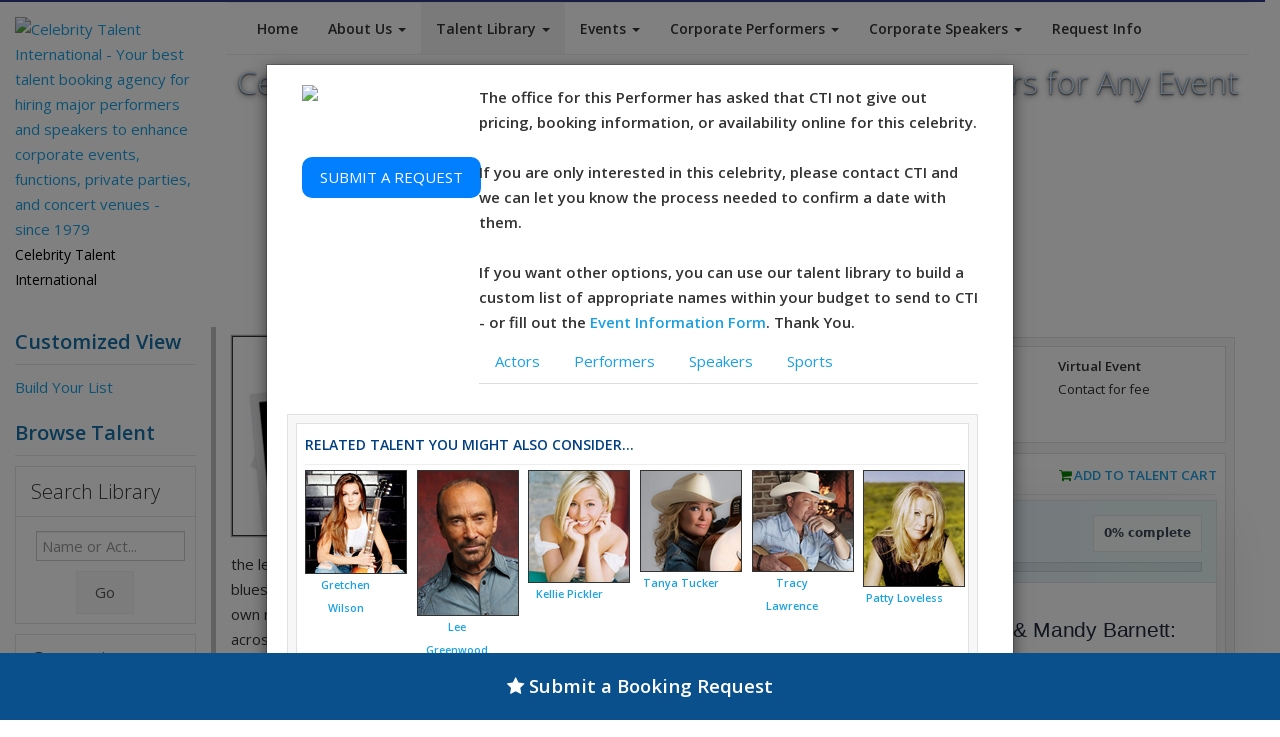

--- FILE ---
content_type: text/html; charset=UTF-8
request_url: https://www.celebritytalent.net/sampletalent/4847/asleep-at-the-wheel-&-mandy-barnett:--bob-wills-meets-patsy-cline/
body_size: 19198
content:
<!DOCTYPE html>
		<html lang="en">
		<head>
<title>Hire Asleep at the Wheel & Mandy Barnett:  Bob Wills meets Patsy Cline for a Corporate Event or Performance Booking.</title>
	
		  <meta http-equiv="Content-Type" content="text/html; charset=UTF-8">
		  <meta charset="utf-8">
<meta name="viewport" content="width=device-width, initial-scale=0.8">
<meta name="description" content="Asleep at the Wheel & Mandy Barnett:  Bob Wills meets Patsy Cline booking agent to perform at a corporate event, business party, private function, fair and festival, or celebrity appearance. Learn how to hire Asleep at the Wheel & Mandy Barnett:  Bob Wills meets Patsy Cline for a country performance.">
<meta name="keywords" content="book asleep at the wheel & mandy barnett:  bob wills meets patsy cline,booking asleep at the wheel & mandy barnett:  bob wills meets patsy cline,hire asleep at the wheel & mandy barnett:  bob wills meets patsy cline,asleep at the wheel & mandy barnett:  bob wills meets patsy cline booking agent,asleep at the wheel & mandy barnett:  bob wills meets patsy cline booking agency,hire asleep at the wheel & mandy barnett:  bob wills meets patsy cline to play,asleep at the wheel & mandy barnett:  bob wills meets patsy cline,gig,corporate event,corporate engagement,celebrity booking,event booking,Age Group-30's-50's, Age Group-60's+, Country">
		  <link rel="canonical" href="https://www.celebritytalent.net/sampletalent/4847/asleep-at-the-wheel-&-mandy-barnett:--bob-wills-meets-patsy-cline/" />
		  <link href="https://fonts.googleapis.com/css?family=Open+Sans:400italic,600italic,400,300,600" rel="stylesheet" type="text/css">
		  <link href="https://www.celebritytalent.net/css/bootstrap.css" rel="stylesheet">
		  <link href="https://www.celebritytalent.net/css/font-awesome.css" rel="stylesheet" >
		  <link href="https://www.celebritytalent.net/css/prettyPhoto.css" rel="stylesheet">
		  <link href="https://www.celebritytalent.net/css/slider.css" rel="stylesheet">
		  <link href="https://www.celebritytalent.net/css/flexslider.css" rel="stylesheet">
		  <link href="https://www.celebritytalent.net/css/style.v2.css" rel="stylesheet">
		  <link href="https://www.celebritytalent.net/css/color.v2.css" rel="stylesheet">
		  
		  <!-- HTML5 Support for IE -->
		  <!--[if lt IE 9]>
		  <script src="https://www.celebritytalent.net/js/html5shim.js"></script>
		  <![endif]-->
		  <link rel="shortcut icon" href="https://www.celebritytalent.net/favicon.png">
		  <link rel="icon" href="https://www.celebritytalent.net/favicon.ico">
		  
<link rel="stylesheet" type="text/css" href="https://www.celebritytalent.net/lib/celebrity.css">
<link rel="stylesheet" type="text/css" href="https://www.celebritytalent.net/lib/cti-v4-styles.css">
<script language="JavaScript" src="https://www.celebritytalent.net/lib/controls.v3.js"></script>
<script language="JavaScript" src="https://www.celebritytalent.net/lib/contact_validate.js"></script>

<!-- Global site tag (gtag.js) - Google Analytics -->
<script async src="https://www.googletagmanager.com/gtag/js?id=UA-21917161-1"></script>
<script>
  window.dataLayer = window.dataLayer || [];
  function gtag(){dataLayer.push(arguments);}
  gtag('js', new Date());

  gtag('config', 'UA-21917161-1');
</script>
</head>

<body>

<header>
  <div class="container">
    <div class="row">
      <div class="col-md-2">
        <div class="logo">
          <a href="https://www.celebritytalent.net/"><img src="https://www.celebritytalent.net/images/cti_logo_trans.png" alt="Celebrity Talent International - Your best talent booking agency for hiring major performers and speakers to enhance corporate events, functions, private parties, and concert venues - since 1979"/></a>
          <div class="hmeta">Celebrity Talent International</div>
        </div>
      </div>
      <div class="col-lg-10">
            <div class="navbar bs-docs-nav" role="banner">
              <div class="container">
               <div class="navbar-header">
                 <button class="navbar-toggle" type="button" data-toggle="collapse" data-target=".bs-navbar-collapse" aria-label="Toggle Menu">
                     <span class="sr-only">Toggle Menu</span>
                     <span class="icon-bar"></span>
                     <span class="icon-bar"></span>
                     <span class="icon-bar"></span>
                 </button>
               </div>

                  <nav class="collapse navbar-collapse bs-navbar-collapse" role="navigation">
                    <ul class="nav navbar-nav">
                      <li><a href="https://www.celebritytalent.net/">Home</a></li>
                      <li class="dropdown">
                         <a href="#" class="dropdown-toggle" data-toggle="dropdown">About Us <b class="caret"></b></a>
                         <ul class="dropdown-menu">
                           <li><a href="https://www.celebritytalent.net/about/index.php">Company History</a></li>
                           <li><a href="https://www.celebritytalent.net/about/whycti.php">Why Book With CTI</a></li>
                           <li><a href="https://www.celebritytalent.net/about/process.php">Our Process</a></li>
                           <li><a href="https://www.celebritytalent.net/about/testimonials.php">Reviews</a></li>
                           <li><a href="https://www.celebritytalent.net/contact/index.php">Contact Us</a></li>
                           <li><a href="https://www.celebritytalent.net/contact/request.short.php">Request Info</a></li>
                           <li><a href="https://www.celebritytalent.net/about/jobs.php">Employment Center</a></li>
													 <li><a href="https://www.celebritytalent.net/about/privacy-policy.php">Privacy Policy</a></li>
													 <li><a href="https://www.celebritytalent.net/about/cookie-policy.php">Cookie Policy</a></li>
													 <li><a href="https://www.celebritytalent.net/about/terms.php">TOS</a></li>
                         </ul>
                      </li>
                      <li class="dropdown menu-active">
                         <a href="#" class="dropdown-toggle" data-toggle="dropdown">Talent Library <b class="caret"></b></a>
                         <ul class="dropdown-menu">
                           <li><a href="https://www.celebritytalent.net/sampletalent/index.php">Custom List</a></li>
                           <li><a href="https://www.celebritytalent.net/booking/find_talent.php?cid=6">Actors</a></li>
                           <li><a href="https://www.celebritytalent.net/booking/find_talent.php?cid=2">Performers</a></li>
                           <li><a href="https://www.celebritytalent.net/booking/find_talent.php?cid=3">Speakers</a></li>
                           <li><a href="https://www.celebritytalent.net/booking/find_talent.php?cid=4">Sports</a></li>
                           <li style="padding-top:0px;">
						<div style="text-align:center;padding-top:15px; padding-bottom:15px; ">
						<form class="form-inline" role="form" action="https://www.celebritytalent.net/sampletalent/index.php" method="get" style="padding:0px; margin:0px;">
              <div class="form-group">
                <input type="text" name="term" class="form-control" id="term" placeholder="Type Name or Act..." aria-label="Search field to find a celebrity by name"><div style="margin-top:10px;"><button type="submit" name="search" class="btn btn-default" aria-label="Submit button for Talent Search">Search</button></div>
              </div>
            </form>
          	</div>
                           </li>
                         </ul>
                      </li>
                      <li>
                         <a href="#" class="dropdown-toggle" data-toggle="dropdown">Events <b class="caret"></b></a>
                         <ul class="dropdown-menu">
                           <li><a href="https://www.celebritytalent.net/events/corporate.php">Corporate</a></li>
                           <li><a href="https://www.celebritytalent.net/events/endorsements.php">Endorsements</a></li>
                           <li><a href="https://www.celebritytalent.net/events/index.php">Fundraisers</a></li>
                           <li><a href="https://www.celebritytalent.net/events/venue.php">Concerts or Music Venues</a></li>
                           <li><a href="https://www.celebritytalent.net/events/fairs-festivals.php">Fairs or Festivals</a></li>
                           <li><a href="https://www.celebritytalent.net/events/college-university.php">Colleges or Universities</a></li>
                           <li><a href="https://www.celebritytalent.net/events/private.php">Private</a></li>
                           <li><a href="https://www.celebritytalent.net/events/international.php">International</a></li>
                           <li><a href="https://www.celebritytalent.net/events/social-media-influencers.php">Social Media Influencers</a></li>
                           <li><a href="https://www.celebritytalent.net/events/religious.php">Religion Based</a></li>
                           <li><a href="https://www.celebritytalent.net/events/virtual.php">Virtual Events</a></li>
                           <li><a href="https://www.celebritytalent.net/sampletalent/index.php">Custom List</a></li>
                         </ul>
                      </li>
                      <li class="dropdown">
                         <a href="#" class="dropdown-toggle" data-toggle="dropdown">Corporate Performers <b class="caret"></b></a>
                         <ul class="dropdown-menu">
                           <li><a href="https://www.celebritytalent.net/booking/corporate-comedians/">Corporate Comedians</a></li>
                           <li><a href="https://www.celebritytalent.net/booking/corporate-entertainment/">Corporate Entertainment</a></li>
                           <li><a href="https://www.celebritytalent.net/booking/corporate-magicians/">Corporate Magicians</a></li>
                           <li><a href="https://www.celebritytalent.net/booking/tradeshow-entertainment/">Tradeshow Entertainment</a></li>
                           <li><a href="https://www.celebritytalent.net/booking/djs-electronic-entertainment/">DJs and Electronic Entertainment</a></li>
                           <li><a href="https://www.celebritytalent.net/sampletalent/index.php">Custom List</a></li>
                         </ul>
                      </li>
                      <li class="dropdown">
                         <a href="#" class="dropdown-toggle" data-toggle="dropdown">Corporate Speakers <b class="caret"></b></a>
                         <ul class="dropdown-menu">
                           <li><a href="https://www.celebritytalent.net/booking/business-speakers/">Business Speakers</a></li>
                           <li><a href="https://www.celebritytalent.net/booking/career-speakers/">Career Speakers</a></li>
                           <li><a href="https://www.celebritytalent.net/booking/keynote-speakers/">Keynote Speakers</a></li>
                           <li><a href="https://www.celebritytalent.net/booking/sports-speakers/">Sports Speakers</a></li>
                           <li><a href="https://www.celebritytalent.net/booking/motivational-speakers/">Motivational Speakers</a></li>
                           <li><a href="https://www.celebritytalent.net/sampletalent/index.php">Custom List</a></li>
                         </ul>
                      </li>
                      <li><a href="https://www.celebritytalent.net/contact/request.short.php" title="Request info on booking talent">Request Info</a></li>
                    </ul>
                  </nav>
                 </div>
              </div>
	<div class="title-header">
  	<h1 style="font-size:24pt !important;">Celebrity Booking Agent to Hire Performers & Speakers for Any Event</h1>
  </div>
      </div>
    </div>
  </div>
</header>

<div class="content">
  <div class="container">
    <div class="row">
       <div class="col-md-2 col-sm-2">
        <div id="desktopnav"></div>
       	<div id="ctisidenav">
				<p class="big blue bold">Customized View<hr/><a href="https://www.celebritytalent.net/sampletalent/index.php">Build Your List</a></p><p class="big blue bold" style="margin-top:20px;">Browse Talent<hr/></p><div style="font-size:10pt !important;" class="talentLibNav">
              <div class="accordion" id="accordion2">
	                <div class="accordion-group">
	                  <div class="accordion-heading">
	                    <a class="accordion-toggle" data-toggle="collapse" data-parent="#accordion2" href="#collapseOne">
	                      <h5>Search Library</h5>
	                    </a>
	                  </div>
	                  <div id="collapseOne" class="accordion-body collapse in">
	                    <div class="accordion-inner">
												            <form class="form-inline" role="form" action="https://www.celebritytalent.net/sampletalent/index.php" method="get">
              <div class="form-group">
                <input type="text" name="term" class="form-control" id="term" placeholder="Name or Act..." aria-label="Enter celebrity name or act to search for">
              </div>
              <div style="text-align:center; padding-top:5px;"><button type="submit" name="search" class="btn btn-default" aria-label="Submit Search">Go</button></div>
            </form>
	                    </div>
	                  </div>
	                </div>
                <div class="accordion-group">
                  <div class="accordion-heading">
                    <a class="accordion-toggle" data-toggle="collapse" data-parent="#accordion2" href="#collapseTwo">
                      <h5>Categories</h5>
                    </a>
                  </div>
                  <div id="collapseTwo" class="accordion-body">
                    <div class="accordion-inner">
                      <ul><li><a href="https://www.celebritytalent.net/sampletalent/index.php?cid=6" style="display:block;">Actors</a></li>
<li><a href="https://www.celebritytalent.net/sampletalent/index.php?cid=2" style="display:block;">Performers</a></li>
<li><a href="https://www.celebritytalent.net/sampletalent/index.php?cid=3" style="display:block;">Speakers</a></li>
<li><a href="https://www.celebritytalent.net/sampletalent/index.php?cid=4" style="display:block;">Sports & Athletes</a></li>
</ul>
                    </div>
                  </div>
                </div>
                <div class="accordion-group">
                  <div class="accordion-heading">
                    <a class="accordion-toggle" data-toggle="collapse" data-parent="#accordion2" href="#collapseThree">
                      <h5>Budget</h5>
                    </a>
                  </div>
                  <div id="collapseThree" class="accordion-body">
                    <div class="accordion-inner">
                       <ul><li><a href="https://www.celebritytalent.net/sampletalent/index.php?refine=fee&cat=2500-7499" style="display:block;">$2,500-$7,500</a></li>
<li><a href="https://www.celebritytalent.net/sampletalent/index.php?refine=fee&cat=7500-9999" style="display:block;">$7,500-$10,000</a></li>
<li><a href="https://www.celebritytalent.net/sampletalent/index.php?refine=fee&cat=10000-19999" style="display:block;">$10,000-$20,000</a></li>
<li><a href="https://www.celebritytalent.net/sampletalent/index.php?refine=fee&cat=20000-29999" style="display:block;">$20,000-$30,000</a></li>
<li><a href="https://www.celebritytalent.net/sampletalent/index.php?refine=fee&cat=30000-49999" style="display:block;">$30,000-$50,000</a></li>
<li><a href="https://www.celebritytalent.net/sampletalent/index.php?refine=fee&cat=50000-74999" style="display:block;">$50,000-$75,000</a></li>
<li><a href="https://www.celebritytalent.net/sampletalent/index.php?refine=fee&cat=75000-99999" style="display:block;">$75,000-$100,000</a></li>
<li><a href="https://www.celebritytalent.net/sampletalent/index.php?refine=fee&cat=100000-149999" style="display:block;">$100,000-$150,000</a></li>
<li><a href="https://www.celebritytalent.net/sampletalent/index.php?refine=fee&cat=150000-249999" style="display:block;">$150,000-$250,000</a></li>
<li><a href="https://www.celebritytalent.net/sampletalent/index.php?refine=fee&cat=250000-349999" style="display:block;">$250,000-$350,000</a></li>
<li><a href="https://www.celebritytalent.net/sampletalent/index.php?refine=fee&cat=350000-499999" style="display:block;">$350,000-$500,000</a></li>
<li><a href="https://www.celebritytalent.net/sampletalent/index.php?refine=fee&cat=500000-749999" style="display:block;">$500,000-$750,000</a></li>
<li><a href="https://www.celebritytalent.net/sampletalent/index.php?refine=fee&cat=750000-999999" style="display:block;">$750,000-$1,000,000</a></li>
</ul>
                    </div>
                  </div>
                </div>
                <div class="accordion-group">
                  <div class="accordion-heading">
                    <a class="accordion-toggle" data-toggle="collapse" data-parent="#accordion2" href="#collapseFour">
                      <h5>Performer Styles</h5>
                    </a>
                  </div>
                  <div id="collapseFour" class="accordion-body">
                    <div class="accordion-inner">
                       <ul><li><a href="https://www.celebritytalent.net/sampletalent/index.php?refine=style&cat=actor" style="display:block;">Actor</a></li>
<li><a href="https://www.celebritytalent.net/sampletalent/index.php?refine=style&cat=afrocentric" style="display:block;">Afrocentric</a></li>
<li><a href="https://www.celebritytalent.net/sampletalent/index.php?refine=style&cat=alternative" style="display:block;">Alternative</a></li>
<li><a href="https://www.celebritytalent.net/sampletalent/index.php?refine=style&cat=american+idol" style="display:block;">American Idol</a></li>
<li><a href="https://www.celebritytalent.net/sampletalent/index.php?refine=style&cat=animal+shows" style="display:block;">Animal Shows</a></li>
<li><a href="https://www.celebritytalent.net/sampletalent/index.php?refine=style&cat=art-artists" style="display:block;">Art-Artists</a></li>
<li><a href="https://www.celebritytalent.net/sampletalent/index.php?refine=style&cat=astronauts" style="display:block;">Astronauts</a></li>
<li><a href="https://www.celebritytalent.net/sampletalent/index.php?refine=style&cat=baseball" style="display:block;">Baseball</a></li>
<li><a href="https://www.celebritytalent.net/sampletalent/index.php?refine=style&cat=basketball" style="display:block;">Basketball</a></li>
<li><a href="https://www.celebritytalent.net/sampletalent/index.php?refine=style&cat=bluegrass" style="display:block;">Bluegrass</a></li>
<li><a href="https://www.celebritytalent.net/sampletalent/index.php?refine=style&cat=blues" style="display:block;">Blues</a></li>
<li><a href="https://www.celebritytalent.net/sampletalent/index.php?refine=style&cat=business" style="display:block;">Business</a></li>
<li><a href="https://www.celebritytalent.net/sampletalent/index.php?refine=style&cat=christian" style="display:block;">Christian</a></li>
<li><a href="https://www.celebritytalent.net/sampletalent/index.php?refine=style&cat=cirque+performer" style="display:block;">Cirque Performer</a></li>
<li><a href="https://www.celebritytalent.net/sampletalent/index.php?refine=style&cat=classical" style="display:block;">Classical</a></li>
<li><a href="https://www.celebritytalent.net/sampletalent/index.php?refine=style&cat=comedian" style="display:block;">Comedian</a></li>
<li><a href="https://www.celebritytalent.net/sampletalent/index.php?refine=style&cat=competition+shows" style="display:block;">Competition Shows</a></li>
<li><a href="https://www.celebritytalent.net/sampletalent/index.php?refine=style&cat=country" style="display:block;">Country</a></li>
<li><a href="https://www.celebritytalent.net/sampletalent/index.php?refine=style&cat=cover+band" style="display:block;">Cover Band</a></li>
<li><a href="https://www.celebritytalent.net/sampletalent/index.php?refine=style&cat=dance" style="display:block;">Dance</a></li>
<li><a href="https://www.celebritytalent.net/sampletalent/index.php?refine=style&cat=dj-electronic+dance+music" style="display:block;">Dj-Electronic Dance Music</a></li>
<li><a href="https://www.celebritytalent.net/sampletalent/index.php?refine=style&cat=edm" style="display:block;">Edm</a></li>
<li><a href="https://www.celebritytalent.net/sampletalent/index.php?refine=style&cat=electronic-dance" style="display:block;">Electronic-Dance</a></li>
<li><a href="https://www.celebritytalent.net/sampletalent/index.php?refine=style&cat=entertainment+industry" style="display:block;">Entertainment Industry</a></li>
<li><a href="https://www.celebritytalent.net/sampletalent/index.php?refine=style&cat=film-tv" style="display:block;">Film-Tv</a></li>
<li><a href="https://www.celebritytalent.net/sampletalent/index.php?refine=style&cat=folk" style="display:block;">Folk</a></li>
<li><a href="https://www.celebritytalent.net/sampletalent/index.php?refine=style&cat=football" style="display:block;">Football</a></li>
<li><a href="https://www.celebritytalent.net/sampletalent/index.php?refine=style&cat=golfers" style="display:block;">Golfers</a></li>
<li><a href="https://www.celebritytalent.net/sampletalent/index.php?refine=style&cat=gospel" style="display:block;">Gospel</a></li>
<li><a href="https://www.celebritytalent.net/sampletalent/index.php?refine=style&cat=hispanic" style="display:block;">Hispanic</a></li>
<li><a href="https://www.celebritytalent.net/sampletalent/index.php?refine=style&cat=impersonator" style="display:block;">Impersonator</a></li>
<li><a href="https://www.celebritytalent.net/sampletalent/index.php?refine=style&cat=internet+related" style="display:block;">Internet Related</a></li>
<li><a href="https://www.celebritytalent.net/sampletalent/index.php?refine=style&cat=j-pop" style="display:block;">J-Pop</a></li>
<li><a href="https://www.celebritytalent.net/sampletalent/index.php?refine=style&cat=jazz" style="display:block;">Jazz</a></li>
<li><a href="https://www.celebritytalent.net/sampletalent/index.php?refine=style&cat=k-pop" style="display:block;">K-Pop</a></li>
<li><a href="https://www.celebritytalent.net/sampletalent/index.php?refine=style&cat=latin" style="display:block;">Latin</a></li>
<li><a href="https://www.celebritytalent.net/sampletalent/index.php?refine=style&cat=magician" style="display:block;">Magician</a></li>
<li><a href="https://www.celebritytalent.net/sampletalent/index.php?refine=style&cat=medical+issues" style="display:block;">Medical Issues</a></li>
<li><a href="https://www.celebritytalent.net/sampletalent/index.php?refine=style&cat=model" style="display:block;">Model</a></li>
<li><a href="https://www.celebritytalent.net/sampletalent/index.php?refine=style&cat=motivational-leadership" style="display:block;">Motivational-Leadership</a></li>
<li><a href="https://www.celebritytalent.net/sampletalent/index.php?refine=style&cat=pop" style="display:block;">Pop</a></li>
<li><a href="https://www.celebritytalent.net/sampletalent/index.php?refine=style&cat=r%26b" style="display:block;">R&B</a></li>
<li><a href="https://www.celebritytalent.net/sampletalent/index.php?refine=style&cat=rap-hip+hop" style="display:block;">Rap-Hip Hop</a></li>
<li><a href="https://www.celebritytalent.net/sampletalent/index.php?refine=style&cat=reggae" style="display:block;">Reggae</a></li>
<li><a href="https://www.celebritytalent.net/sampletalent/index.php?refine=style&cat=rock" style="display:block;">Rock</a></li>
<li><a href="https://www.celebritytalent.net/sampletalent/index.php?refine=style&cat=science-technology" style="display:block;">Science-Technology</a></li>
<li><a href="https://www.celebritytalent.net/sampletalent/index.php?refine=style&cat=swimming" style="display:block;">Swimming</a></li>
<li><a href="https://www.celebritytalent.net/sampletalent/index.php?refine=style&cat=theatrical" style="display:block;">Theatrical</a></li>
<li><a href="https://www.celebritytalent.net/sampletalent/index.php?refine=style&cat=tribute+show" style="display:block;">Tribute Show</a></li>
<li><a href="https://www.celebritytalent.net/sampletalent/index.php?refine=style&cat=tribute+shows" style="display:block;">Tribute Shows</a></li>
<li><a href="https://www.celebritytalent.net/sampletalent/index.php?refine=style&cat=world+music" style="display:block;">World Music</a></li>
<li><a href="https://www.celebritytalent.net/sampletalent/index.php?refine=style&cat=wwe" style="display:block;">Wwe</a></li>
</ul>
                    </div>
                  </div>
                </div>
                <div class="accordion-group">
                  <div class="accordion-heading">
                    <a class="accordion-toggle" data-toggle="collapse" data-parent="#accordion2" href="#collapseFive">
                      <h5>Speaker Topics</h5>
                    </a>
                  </div>
                  <div id="collapseFive" class="accordion-body">
                    <div class="accordion-inner">
                        <ul><li><a href="https://www.celebritytalent.net/sampletalent/index.php?refine=topic&cat=actor" style="display:block;">Actor</a></li>
<li><a href="https://www.celebritytalent.net/sampletalent/index.php?refine=topic&cat=art-artists" style="display:block;">Art-Artists</a></li>
<li><a href="https://www.celebritytalent.net/sampletalent/index.php?refine=topic&cat=astronauts" style="display:block;">Astronauts</a></li>
<li><a href="https://www.celebritytalent.net/sampletalent/index.php?refine=topic&cat=author" style="display:block;">Author</a></li>

<li><a href="https://www.celebritytalent.net/sampletalent/index.php?refine=topic&cat=basketball" style="display:block;">Basketball</a></li>
<li><a href="https://www.celebritytalent.net/sampletalent/index.php?refine=topic&cat=blockchain" style="display:block;">Blockchain</a></li>
<li><a href="https://www.celebritytalent.net/sampletalent/index.php?refine=topic&cat=blues" style="display:block;">Blues</a></li>
<li><a href="https://www.celebritytalent.net/sampletalent/index.php?refine=topic&cat=boxing" style="display:block;">Boxing</a></li>
<li><a href="https://www.celebritytalent.net/sampletalent/index.php?refine=topic&cat=business" style="display:block;">Business</a></li>
<li><a href="https://www.celebritytalent.net/sampletalent/index.php?refine=topic&cat=chefs" style="display:block;">Chefs</a></li>
<li><a href="https://www.celebritytalent.net/sampletalent/index.php?refine=topic&cat=christian" style="display:block;">Christian</a></li>
<li><a href="https://www.celebritytalent.net/sampletalent/index.php?refine=topic&cat=classical" style="display:block;">Classical</a></li>
<li><a href="https://www.celebritytalent.net/sampletalent/index.php?refine=topic&cat=coaches" style="display:block;">Coaches</a></li>
<li><a href="https://www.celebritytalent.net/sampletalent/index.php?refine=topic&cat=comedian" style="display:block;">Comedian</a></li>
<li><a href="https://www.celebritytalent.net/sampletalent/index.php?refine=topic&cat=country" style="display:block;">Country</a></li>
<li><a href="https://www.celebritytalent.net/sampletalent/index.php?refine=topic&cat=cybersecurity" style="display:block;">Cybersecurity</a></li>
<li><a href="https://www.celebritytalent.net/sampletalent/index.php?refine=topic&cat=cycling-tri+athletes" style="display:block;">Cycling-Tri Athletes</a></li>
<li><a href="https://www.celebritytalent.net/sampletalent/index.php?refine=topic&cat=dance" style="display:block;">Dance</a></li>
<li><a href="https://www.celebritytalent.net/sampletalent/index.php?refine=topic&cat=disabilities" style="display:block;">Disabilities</a></li>
<li><a href="https://www.celebritytalent.net/sampletalent/index.php?refine=topic&cat=edm" style="display:block;">Edm</a></li>
<li><a href="https://www.celebritytalent.net/sampletalent/index.php?refine=topic&cat=education" style="display:block;">Education</a></li>
<li><a href="https://www.celebritytalent.net/sampletalent/index.php?refine=topic&cat=entertainment+industry" style="display:block;">Entertainment Industry</a></li>
<li><a href="https://www.celebritytalent.net/sampletalent/index.php?refine=topic&cat=environment" style="display:block;">Environment</a></li>
<li><a href="https://www.celebritytalent.net/sampletalent/index.php?refine=topic&cat=environment-green+tech" style="display:block;">Environment-Green Tech</a></li>
<li><a href="https://www.celebritytalent.net/sampletalent/index.php?refine=topic&cat=film-tv" style="display:block;">Film-Tv</a></li>
<li><a href="https://www.celebritytalent.net/sampletalent/index.php?refine=topic&cat=football" style="display:block;">Football</a></li>
<li><a href="https://www.celebritytalent.net/sampletalent/index.php?refine=topic&cat=golfers" style="display:block;">Golfers</a></li>
<li><a href="https://www.celebritytalent.net/sampletalent/index.php?refine=topic&cat=health+conditions" style="display:block;">Health Conditions</a></li>
<li><a href="https://www.celebritytalent.net/sampletalent/index.php?refine=topic&cat=health-wellness" style="display:block;">Health-Wellness</a></li>
<li><a href="https://www.celebritytalent.net/sampletalent/index.php?refine=topic&cat=hockey" style="display:block;">Hockey</a></li>
<li><a href="https://www.celebritytalent.net/sampletalent/index.php?refine=topic&cat=independent-not+signed" style="display:block;">Independent-Not Signed</a></li>
<li><a href="https://www.celebritytalent.net/sampletalent/index.php?refine=topic&cat=internet+related" style="display:block;">Internet Related</a></li>
<li><a href="https://www.celebritytalent.net/sampletalent/index.php?refine=topic&cat=jockey" style="display:block;">Jockey</a></li>
<li><a href="https://www.celebritytalent.net/sampletalent/index.php?refine=topic&cat=journalist" style="display:block;">Journalist</a></li>
<li><a href="https://www.celebritytalent.net/sampletalent/index.php?refine=topic&cat=k-pop" style="display:block;">K-Pop</a></li>
<li><a href="https://www.celebritytalent.net/sampletalent/index.php?refine=topic&cat=law-justice" style="display:block;">Law-Justice</a></li>
<li><a href="https://www.celebritytalent.net/sampletalent/index.php?refine=topic&cat=magician" style="display:block;">Magician</a></li>
<li><a href="https://www.celebritytalent.net/sampletalent/index.php?refine=topic&cat=martial+arts" style="display:block;">Martial Arts</a></li>
<li><a href="https://www.celebritytalent.net/sampletalent/index.php?refine=topic&cat=media" style="display:block;">Media</a></li>
<li><a href="https://www.celebritytalent.net/sampletalent/index.php?refine=topic&cat=medical+issues" style="display:block;">Medical Issues</a></li>
<li><a href="https://www.celebritytalent.net/sampletalent/index.php?refine=topic&cat=model" style="display:block;">Model</a></li>
<li><a href="https://www.celebritytalent.net/sampletalent/index.php?refine=topic&cat=motivational-leadership" style="display:block;">Motivational-Leadership</a></li>
<li><a href="https://www.celebritytalent.net/sampletalent/index.php?refine=topic&cat=motorsports" style="display:block;">Motorsports</a></li>
<li><a href="https://www.celebritytalent.net/sampletalent/index.php?refine=topic&cat=olympian" style="display:block;">Olympian</a></li>
<li><a href="https://www.celebritytalent.net/sampletalent/index.php?refine=topic&cat=performing+arts+" style="display:block;">Performing Arts </a></li>
<li><a href="https://www.celebritytalent.net/sampletalent/index.php?refine=topic&cat=politics-government" style="display:block;">Politics-Government</a></li>
<li><a href="https://www.celebritytalent.net/sampletalent/index.php?refine=topic&cat=r%26b" style="display:block;">R&B</a></li>
<li><a href="https://www.celebritytalent.net/sampletalent/index.php?refine=topic&cat=rap-hip+hop" style="display:block;">Rap-Hip Hop</a></li>
<li><a href="https://www.celebritytalent.net/sampletalent/index.php?refine=topic&cat=rock" style="display:block;">Rock</a></li>
<li><a href="https://www.celebritytalent.net/sampletalent/index.php?refine=topic&cat=rugby" style="display:block;">Rugby</a></li>
<li><a href="https://www.celebritytalent.net/sampletalent/index.php?refine=topic&cat=science-technology" style="display:block;">Science-Technology</a></li>
<li><a href="https://www.celebritytalent.net/sampletalent/index.php?refine=topic&cat=soccer" style="display:block;">Soccer</a></li>
<li><a href="https://www.celebritytalent.net/sampletalent/index.php?refine=topic&cat=social+issues" style="display:block;">Social Issues</a></li>
<li><a href="https://www.celebritytalent.net/sampletalent/index.php?refine=topic&cat=surfing" style="display:block;">Surfing</a></li>
<li><a href="https://www.celebritytalent.net/sampletalent/index.php?refine=topic&cat=swimming" style="display:block;">Swimming</a></li>
<li><a href="https://www.celebritytalent.net/sampletalent/index.php?refine=topic&cat=tennis" style="display:block;">Tennis</a></li>
<li><a href="https://www.celebritytalent.net/sampletalent/index.php?refine=topic&cat=theatrical" style="display:block;">Theatrical</a></li>
<li><a href="https://www.celebritytalent.net/sampletalent/index.php?refine=topic&cat=ufc" style="display:block;">Ufc</a></li>
<li><a href="https://www.celebritytalent.net/sampletalent/index.php?refine=topic&cat=wwe" style="display:block;">Wwe</a></li>
<li><a href="https://www.celebritytalent.net/sampletalent/index.php?refine=topic&cat=x+games" style="display:block;">X Games</a></li>
</ul>
                    </div>
                  </div>
								</div>
							  <div class="accordion-group">
                  <div class="accordion-heading">
                    <a class="accordion-toggle" data-toggle="collapse" data-parent="#accordion2" href="#collapseSix">
                      <h5>Sport Types</h5>
                    </a>
                  </div>
                  <div id="collapseSix" class="accordion-body collapse">
                    <div class="accordion-inner">
                        <ul><li><a href="https://www.celebritytalent.net/sampletalent/index.php?refine=style&cat=baseball&cid=4" style="display:block;">Baseball</a></li>
<li><a href="https://www.celebritytalent.net/sampletalent/index.php?refine=style&cat=basketball&cid=4" style="display:block;">Basketball</a></li>
<li><a href="https://www.celebritytalent.net/sampletalent/index.php?refine=style&cat=boxing&cid=4" style="display:block;">Boxing</a></li>
<li><a href="https://www.celebritytalent.net/sampletalent/index.php?refine=style&cat=coaches&cid=4" style="display:block;">Coaches</a></li>
<li><a href="https://www.celebritytalent.net/sampletalent/index.php?refine=style&cat=cycling-tri+athletes&cid=4" style="display:block;">Cycling-Tri Athletes</a></li>
<li><a href="https://www.celebritytalent.net/sampletalent/index.php?refine=style&cat=fishing&cid=4" style="display:block;">Fishing</a></li>
<li><a href="https://www.celebritytalent.net/sampletalent/index.php?refine=style&cat=football&cid=4" style="display:block;">Football</a></li>
<li><a href="https://www.celebritytalent.net/sampletalent/index.php?refine=style&cat=golfers&cid=4" style="display:block;">Golfers</a></li>
<li><a href="https://www.celebritytalent.net/sampletalent/index.php?refine=style&cat=hockey&cid=4" style="display:block;">Hockey</a></li>
<li><a href="https://www.celebritytalent.net/sampletalent/index.php?refine=style&cat=jockey&cid=4" style="display:block;">Jockey</a></li>
<li><a href="https://www.celebritytalent.net/sampletalent/index.php?refine=style&cat=media&cid=4" style="display:block;">Media</a></li>
<li><a href="https://www.celebritytalent.net/sampletalent/index.php?refine=style&cat=motivational-leadership&cid=4" style="display:block;">Motivational-Leadership</a></li>
<li><a href="https://www.celebritytalent.net/sampletalent/index.php?refine=style&cat=motorsports&cid=4" style="display:block;">Motorsports</a></li>
<li><a href="https://www.celebritytalent.net/sampletalent/index.php?refine=style&cat=olympian&cid=4" style="display:block;">Olympian</a></li>
<li><a href="https://www.celebritytalent.net/sampletalent/index.php?refine=style&cat=rugby&cid=4" style="display:block;">Rugby</a></li>
<li><a href="https://www.celebritytalent.net/sampletalent/index.php?refine=style&cat=soccer&cid=4" style="display:block;">Soccer</a></li>
<li><a href="https://www.celebritytalent.net/sampletalent/index.php?refine=style&cat=surfing&cid=4" style="display:block;">Surfing</a></li>
<li><a href="https://www.celebritytalent.net/sampletalent/index.php?refine=style&cat=swimming&cid=4" style="display:block;">Swimming</a></li>
<li><a href="https://www.celebritytalent.net/sampletalent/index.php?refine=style&cat=tennis&cid=4" style="display:block;">Tennis</a></li>
<li><a href="https://www.celebritytalent.net/sampletalent/index.php?refine=style&cat=ufc&cid=4" style="display:block;">Ufc</a></li>
<li><a href="https://www.celebritytalent.net/sampletalent/index.php?refine=style&cat=wrestling&cid=4" style="display:block;">Wrestling</a></li>
<li><a href="https://www.celebritytalent.net/sampletalent/index.php?refine=style&cat=wwe&cid=4" style="display:block;">Wwe</a></li>
<li><a href="https://www.celebritytalent.net/sampletalent/index.php?refine=style&cat=x+games&cid=4" style="display:block;">X Games</a></li>
</ul>
                    </div>
                  </div>
                </div>



</div>
</div>

				</div>
       </div>
<div class="col-md-10 col-sm-10" style="border-left:5px solid #C0C0C0;">
<div style="padding-top:0px;position:relative;">
<h1 class="tallist_profile_name noweb">Asleep at the Wheel & Mandy Barnett:  Bob Wills meets Patsy Cline Booking Agency Profile</h1>

<div>
  <div class="container" style="padding-left:0px !important;">
    <div class="row">
      <div class="col-md-5 col-sm-5">
                                 <div class="talent_profile_photo">
                                   <img src="https://www.celebritytalent.net/sampletalent/photos/sm/nopic.jpg" alt="Book Asleep at the Wheel & Mandy Barnett:  Bob Wills meets Patsy Cline for your next corporate event, function, or private party." style="border:1px solid #333333" class="img-responsive" />
                                 </div>
                                 Two critically acclaimed modern talents and deeply respected purveyors of their respective traditions, Asleep at the Wheel and Mandy Barnett will team up for a very special run of select dates in the fall of 2012. Asleep at the Wheel, the legendary performers of Western Swing, country and blues, and Mandy Barnett, a world class vocalist in her own right, are performing together on the same stage across the country this fall. The musicianship of ASLEEP AT THE WHEEL has become the stuff of legend. Willie Nelson, Van Morrison, Bob Dylan and Lyle Lovett have all asked this top notch musical institution to back them for one-of-a-kind performances..



<br/><br/>
<h2 class="tallist_profile_name noweb">How to hire Asleep at the Wheel & Mandy Barnett:  Bob Wills meets Patsy Cline for an event</h2>



<div>
  <div class="container" style="padding-left:0px !important;">
    <div class="row">
      <div class="col-lg-12 col-md-12 col-sm-12">
				<b>Learn how to hire Asleep at the Wheel & Mandy Barnett:  Bob Wills meets Patsy Cline or research availability and pricing for booking Asleep at the Wheel & Mandy Barnett:  Bob Wills meets Patsy Cline to perform at a corporate event, fundraiser, private party, social media campaign, fair or festival, tradeshow or conference, endorsement project, or hire Asleep at the Wheel & Mandy Barnett:  Bob Wills meets Patsy Cline as a guest speaker, please submit the form to our agency.</b>
      </div>

      <div class="col-lg-12 col-md-12 col-sm-12" style="margin-top:10px; ">
<h2 class="tallist_profile_name noweb">Frequently Asked Questions about booking Asleep at the Wheel & Mandy Barnett:  Bob Wills meets Patsy Cline to perform.</h2>

 <div class="panel-group accordion-panel" id="accordion-paneled" style="font-size:10pt !important;">
          <div class="panel open">
            <div class="panel-heading">
              <h5 class="panel-title">
                <a class="accordion-toggle" data-toggle="collapse" data-parent="#accordion-paneled" href="#faqVirtual">
                  Will Asleep at the Wheel & Mandy Barnett:  Bob Wills meets Patsy Cline do a virtual event?
              </a>
              </h5>
            </div> 
            <div id="faqVirtual" class="panel-collapse collapse">
              <div class="panel-body">
									Many performers, actors, speakers and other talent like Asleep at the Wheel & Mandy Barnett:  Bob Wills meets Patsy Cline in certain cases will consider virtual appearances via live streaming. They perhaps may accept lower fees too.  If you are seriously interested in booking Asleep at the Wheel & Mandy Barnett:  Bob Wills meets Patsy Cline or other talent shown on our site, we will research their desire and the specific fee for your live-streaming event or project request. 
              </div> 
            </div> 
          </div>          
          <div class="panel open">
            <div class="panel-heading">
              <h5 class="panel-title">
                <a class="accordion-toggle" data-toggle="collapse" data-parent="#accordion-paneled" href="#faqAvailable">
                  Is Asleep at the Wheel & Mandy Barnett:  Bob Wills meets Patsy Cline available to work my event?
              </a>
              </h5>
            </div> 
            <div id="faqAvailable" class="panel-collapse collapse">
              <div class="panel-body">
									Asleep at the Wheel & Mandy Barnett:  Bob Wills meets Patsy Cline's current work schedule and location in relation to your event's type, date, budget, and locality will play a primary factor in the acceptance of booking Asleep at the Wheel & Mandy Barnett:  Bob Wills meets Patsy Cline for your party. As long as your funding is commensurate with the price range to book Asleep at the Wheel & Mandy Barnett:  Bob Wills meets Patsy Cline, CTI will propose your event to the official agency representing Asleep at the Wheel & Mandy Barnett:  Bob Wills meets Patsy Cline. After we consult with them, we will provide a personal and accurate quote that includes: final costs, availability, and actual interest in being hired for your specific event or party.
              </div> 
            </div> 
          </div>
          <div class="panel ">
            <div class="panel-heading">
              <h5 class="panel-title">
                <a class="accordion-toggle" data-toggle="collapse" data-parent="#accordion-paneled" href="#faqcost">
                How much is Asleep at the Wheel & Mandy Barnett:  Bob Wills meets Patsy Cline charging for events?
                </a>
              </h5>
            </div> 
            <div id="faqcost" class="panel-collapse collapse">
              <div class="panel-body">
								CTI can give you the accurate Asleep at the Wheel & Mandy Barnett:  Bob Wills meets Patsy Cline booking price once we submit your event details to their camp. "How much does it cost to book Asleep at the Wheel & Mandy Barnett:  Bob Wills meets Patsy Cline for an event?" is a frequent question we get. The final Asleep at the Wheel & Mandy Barnett:  Bob Wills meets Patsy Cline booking price is contingent on many variables and the booking fee we may show is based on a range derived from our past experience with what will Asleep at the Wheel & Mandy Barnett:  Bob Wills meets Patsy Cline charge for an event. An example fee to book Asleep at the Wheel & Mandy Barnett:  Bob Wills meets Patsy Cline is in the starting range of $75,000-$149,999. However, any recent popularity change would cause a price fluctuation well beyond this example. Also, their speaking fee might be different than the fee shown for the cost to perform or to just appear. Popularity, career stage, along with current demand will cause fluctuations in their speaking price as well. The final booking price may be more than what is shown, but you should at least have a budget within that range for them to consider an appearance, performance or speaking engagement.
              </div> 
            </div> 
          </div> 
          <div class="panel ">
            <div class="panel-heading">
              <h5 class="panel-title">
                <a class="accordion-toggle" data-toggle="collapse" data-parent="#accordion-paneled" href="#faqcontact">
                How do I contact the Asleep at the Wheel & Mandy Barnett:  Bob Wills meets Patsy Cline agent or manager?
                </a>
              </h5>
            </div> 
            <div id="faqcontact" class="panel-collapse collapse">
              <div class="panel-body">
              CTI negotiates on behalf of professional event planners and talent buyers for paid appearances! We cannot give out direct contact information of the Asleep at the Wheel & Mandy Barnett:  Bob Wills meets Patsy Cline agent or help distribute fan mail, personal messages, gifts, requests for free appearances, or donations of time. The Asleep at the Wheel & Mandy Barnett:  Bob Wills meets Patsy Cline manager and agent will only work with us if we present them with funded offers for their client to work your event. 
              </div> 
            </div> 
          </div> 
          <div class="panel ">
            <div class="panel-heading">
              <h5 class="panel-title">
                <a class="accordion-toggle" data-toggle="collapse" data-parent="#accordion-paneled" href="#faqless">
                Can I book Asleep at the Wheel & Mandy Barnett:  Bob Wills meets Patsy Cline for an event at a price less than shown?
                </a>
              </h5>
            </div> 
            <div id="faqless" class="panel-collapse collapse">
              <div class="panel-body">
              There is low probability to book Asleep at the Wheel & Mandy Barnett:  Bob Wills meets Patsy Cline for a party with anything substantially less than the published booking cost price range. We will negotiate with the Asleep at the Wheel & Mandy Barnett:  Bob Wills meets Patsy Cline agent on your behalf if your funding is in place. By not having funding ready then it will more difficult to book Asleep at the Wheel & Mandy Barnett:  Bob Wills meets Patsy Cline, because they get many offers to work events that are at or above asking price. It is also important to consider the travel costs when researching the Asleep at the Wheel & Mandy Barnett:  Bob Wills meets Patsy Cline booking fee, as additional expenses like this, as well as an entourage of staff and equipment, are not necessarily built-in to the booking fee range shown. If your budget does not factor that in, then there is no benefit for them to want to be hired. We do not personally speak for Asleep at the Wheel & Mandy Barnett:  Bob Wills meets Patsy Cline, but in our experience in booking talent for over 25 years, this is generally the outcome of inadequate funding.
              </div> 
            </div> 
          </div> 
        </div> 


      </div>
      
    </div>
  </div>
</div>



      <div class="col-lg-12 col-md-12 col-sm-12" style="margin-top:10px; ">
<div style="padding:7px; color:#000; font-size:10pt !important; line-height:normal;"><div class="container">	<div class="row">	</div></div><div class="accordion" id="details">
<div class="accordion-group" style="border:none;">
<div class="accordion-heading">
<a class="accordion-toggle" data-toggle="collapse" data-parent="#details" href="#moreDetails">
<div style="color:#0080C0; text-align:center">Categories <i class="icon-plus" style="color:#000;"></i></div>
</a>
</div>
<div id="moreDetails" class="accordion-body collapse">
<div class="accordion-inner"><div style="padding-top:15px;padding-bottom:6px;"><b>Type</b><br/>Performer</div><div style="padding-bottom:6px;"><b>Style</b><br/>Country</div><div style="padding-bottom:6px;"><b>Range</b><br/>Age Group-30's-50's, Age Group-60's+, Country</div>
		</div>
                    </div>
                  </div>
                </div>
</div>	<div style="padding-bottom:6px;"><b>Bookmark and Share</b><br/><div class="addthis_inline_share_toolbox"></div></div>
      </div>

     </div>
      <div class="col-md-7 col-sm-7">
                           <div class="sidebar">
                              <div class="widget">


<div class="row" id="pricing"><div class="col-md-4"> <div style="padding-bottom:6px;"><b>Min Fee Range - U.S. Dates</b><br/>$75,000-$149,999</div> </div><div class="col-md-4"> <div style="padding-bottom:10px; color:#B90000;"><b>Min Fee Range - Intl. Dates</b><br/><a href="https://www.celebritytalent.net/price-factors-notice.php" data-target="#pricing-factors-modal" data-toggle="modal" rel="nofollow">Pricing Note</a></div></div><div class="col-md-4"> <div style="padding-bottom:6px;"><b>Virtual Event</b><br/>Contact for fee</div> </div></div>



                              </div>
                              <div class="widget">
                                 <h4>Submit Request <span style="font-size:10pt !important;" class="pull-right"><i class="icon-shopping-cart" style="color:#008000;"></i> <a href="https://www.celebritytalent.net/sampletalent/talcartadd.php?talent=4847" data-target="#myModal" data-toggle="modal" rel="nofollow">Add to Talent Cart</a></span></h4>


<script>
var fee = '$75,000-$149,999';
</script>
<style type="text/css">
@font-face {
font-family: GraublauWeb;
src: url("https://www.celebritytalent.net/contact/GraublauWeb.otf");
}

@font-face {
font-family: GraublauWebBold;
font-weight: bold;
src: url("https://www.celebritytalent.net/contact/GraublauWebBold.otf");
}
</style>




<link rel="stylesheet" href="https://www.celebritytalent.net/css/celebrity-booking-stepform.css" />

  <div class="ctiCelebBookingWrap">
    <div class="ctiCelebBookingCard">
      <div class="ctiCelebBookingTopbar">
        <div class="ctiCelebBookingProgressRow">
          <div class="ctiCelebBookingStepText" id="ctiCelebBookingStepText">Step 1 of 5</div>
          <div class="ctiCelebBookingProgressPill" id="ctiCelebBookingProgressPill">0% complete</div>
        </div>
        <div class="ctiCelebBookingProgress" aria-label="Form progress">
          <i id="ctiCelebBookingProgressBar"></i>
        </div>
      </div>

      <form action="/sampletalent/process.short.php" method="post" class="ctiCelebBookingForm" id="ctiCelebBookingForm" aria-describedby="captcha-accessibility-note" novalidate>
        <input type="hidden" name="HEADER_0" value="TALENT REQUESTED">
        <input type="hidden" name="Talent_Requested[]" value="Asleep at the Wheel & Mandy Barnett:  Bob Wills meets Patsy Cline">
        <input type="hidden" name="HEADER_1" value="CLIENT INFORMATION">
        <input type="hidden" name="HEADER_2" value="EVENT INFORMATION">
        <input type="hidden" name="HEADER_3" value="TALENT INFORMATION">
        <input type="hidden" name="HEADER_6" value="ADDITIONAL INFORMATION">

        <div class="ctiCelebBookingBody">

          <section class="ctiCelebBookingStep is-active" data-step="1" aria-labelledby="ctiCelebBookingStep1Title">
            <div class="ctiCelebBookingStepHeader">
              <h2 class="ctiCelebBookingH2" id="ctiCelebBookingStep1Title">Start to book Asleep at the Wheel & Mandy Barnett:  Bob Wills meets Patsy Cline</h2>
              <p class="ctiCelebBookingDesc">Free quote, just need some essentials - we'll fine-tune everything with you after submission.</p>
            </div>

            <div class="ctiCelebBookingGrid is-2">
              <div class="ctiCelebBookingField">
                <div class="ctiCelebBookingLabel"><span>Event type</span><span class="ctiCelebBookingReq">Required</span></div>
                <select name="What_The_Booking_Is_For" class="ctiCelebBookingSelect" required aria-label="Select What the booking is for">
                  <option value="">--- Select ---</option>
                  <option value="College or University">College or University</option>
                  <option value="Convention or Tradeshow">Convention or Tradeshow</option>
                  <option value="Corporate Event">Corporate Event</option>
                  <option value="Endorsement Project">Endorsement Project</option>
                  <option value="Fair or Festival">Fair or Festival</option>
                  <option value="Fundraising Event">Fundraising Event</option>
                  <option value="Night Club">Night Club</option>
                  <option value="Private Party">Private Party</option>
                  <option value="Wedding">Wedding</option>
                  <option value="Public Concert">Public Concert</option>
                  <option value="City or Government Sponsored Event">City or Government Sponsored Event</option>
                  <option value="TV/Movie/Radio/Webcast">TV/Movie/Radio/Webcast</option>
                </select>
                <div class="ctiCelebBookingError">Please select an event type.</div>
              </div>

              <div class="ctiCelebBookingField">
                <div class="ctiCelebBookingLabel"><span>Event format</span><span class="ctiCelebBookingReq">Required</span></div>
                <select name="Event_Mode" class="ctiCelebBookingSelect" required aria-label="Select Event Mode">
                  <option value="">--- Select ---</option>
                  <option value="Live Appearance">Live Appearance (In Person)</option>
                  <option value="Virtual">Virtual Event (Live Stream or Pre-recorded)</option>
                </select>
                <div class="ctiCelebBookingError">Please choose a format.</div>
              </div>

              <div class="ctiCelebBookingField">
                <div class="ctiCelebBookingLabel"><span>Event city</span><span class="ctiCelebBookingReq">Required</span></div>
                <input type="text" class="ctiCelebBookingInput" name="Event_Location" id="Event_Location" required aria-label="Event City" placeholder="e.g., Los Angeles" />
                <div class="ctiCelebBookingError">Please enter the event city.</div>
              </div>

              <div class="ctiCelebBookingField">
                <div class="ctiCelebBookingLabel"><span>Event date</span><span class="ctiCelebBookingReq">Required</span></div>
                <input
                  name="Event_Date_1"
                  type="date"
                  class="ctiCelebBookingInput"
                  required
                  aria-label="Enter Event Date" />
                <div class="ctiCelebBookingHelp">Use the date picker.</div>
                <div class="ctiCelebBookingError">Please choose the event date.</div>
              </div>
            </div>
          </section>



          <section class="ctiCelebBookingStep" data-step="2" aria-labelledby="ctiCelebBookingStep2Title">
            <div class="ctiCelebBookingStepHeader">
              <h2 class="ctiCelebBookingH2" id="ctiCelebBookingStep2Title">Talent Budget</h2>
              <p class="ctiCelebBookingDesc">This helps us quickly route your request to the right team and quote range.</p>
            </div>

            <div class="ctiCelebBookingGrid is-2">
              <div class="ctiCelebBookingField ctiCelebBookingSpan2">
                <div class="ctiCelebBookingLabel"><span>Event in the USA?</span><span class="ctiCelebBookingReq">Required</span></div>
                <select name="Event_USA" class="ctiCelebBookingSelect" required aria-label="Event in the USA">
                  <option value="">--- Select ---</option>
                  <option value="Yes">Yes</option>
                  <option value="No">No</option>
                </select>
                <div class="ctiCelebBookingError">Please select Yes or No.</div>

                <div class="ctiCelebBookingNote">
                  NOTE: If you do not have the budget for this talent, please use our
                  <a href="https://www.celebritytalent.net/sampletalent/index.php">library</a>
                  to find profiles within your range.
                </div>
              </div>

              <div class="ctiCelebBookingField">
                <div class="ctiCelebBookingLabel"><span>Budget (min)</span><span class="ctiCelebBookingReq">Required</span></div>
                <select name="Fee_Range_A" id="Fee_Range_A" class="ctiCelebBookingSelect" required aria-label="Select Min. Budgeted Amount">
                  <option value="">--- Min ---</option>
                  <option value="2,500">2,500</option>
                  <option value="5,000">5,000</option>
                  <option value="10,000">10,000</option>
                  <option value="15,000">15,000</option>
                  <option value="20,000">20,000</option>
                  <option value="25,000">25,000</option>
                  <option value="30,000">30,000</option>
                  <option value="35,000">35,000</option>
                  <option value="40,000">40,000</option>
                  <option value="45,000">45,000</option>
                  <option value="50,000">50,000</option>
                  <option value="60,000">60,000</option>
                  <option value="75,000">75,000</option>
                  <option value="100,000">100,000</option>
                  <option value="150,000">150,000</option>
                  <option value="200,000">200,000</option>
                  <option value="250,000">250,000</option>
                  <option value="350,000">350,000</option>
                  <option value="500,000">500,000</option>
                  <option value="750,000">750,000</option>
                  <option value="1,000,000">1,000,000</option>
                </select>
                <div class="ctiCelebBookingError">Please select a minimum budget.</div>
              </div>

              <div class="ctiCelebBookingField">
                <div class="ctiCelebBookingLabel"><span>Budget (max)</span><span class="ctiCelebBookingReq">Required</span></div>
                <select name="Fee_Range_B" id="Fee_Range_B" class="ctiCelebBookingSelect" required aria-label="Select Max. Budgeted Amount">
                  <option value="">--- Max ---</option>
                  <option value="5,000">5,000</option>
                  <option value="10,000">10,000</option>
                  <option value="15,000">15,000</option>
                  <option value="20,000">20,000</option>
                  <option value="25,000">25,000</option>
                  <option value="30,000">30,000</option>
                  <option value="35,000">35,000</option>
                  <option value="40,000">40,000</option>
                  <option value="45,000">45,000</option>
                  <option value="50,000">50,000</option>
                  <option value="60,000">60,000</option>
                  <option value="75,000">75,000</option>
                  <option value="100,000">100,000</option>
                  <option value="150,000">150,000</option>
                  <option value="200,000">200,000</option>
                  <option value="250,000">250,000</option>
                  <option value="350,000">350,000</option>
                  <option value="500,000">500,000</option>
                  <option value="750,000">750,000</option>
                  <option value="1,000,000">1,000,000</option>
                  <option value="1,500,000">1,500,000</option>
                  <option value="2,000,000">2,000,000</option>
                </select>
                <div class="ctiCelebBookingError">Please select a maximum budget.</div>
              </div>
            </div>
          </section>

          <section class="ctiCelebBookingStep" data-step="3" aria-labelledby="ctiCelebBookingStep3Title">
            <div class="ctiCelebBookingStepHeader">
              <h2 class="ctiCelebBookingH2" id="ctiCelebBookingStep3Title">Event Details</h2>
              <p class="ctiCelebBookingDesc">Tell your booking agent what you’re envisioning, the more context you share about your event or project, the faster we can confirm availability and pricing.</p>
            </div>

            <div class="ctiCelebBookingGrid">
              <div class="ctiCelebBookingField">
                <div class="ctiCelebBookingLabel">
                  <span>Include as many details as possible</span>
                  <span class="ctiCelebBookingReq">Required</span>
                </div>
                <textarea
                  name="Additional_Information"
                  class="ctiCelebBookingTextarea"
                  required
                  maxlength="500"
                  aria-label="Enter details about the event"
                  placeholder="Event overview, sponsors, audience size, dates flexibility, deliverables, media, promo plans, and anything else helpful…"></textarea>
                <div class="ctiCelebBookingHelp">Up to 500 characters.</div>
                <div class="ctiCelebBookingError">Please add a bit more detail to help us quote accurately.</div>
              </div>
            </div>
          </section>

          <section class="ctiCelebBookingStep" data-step="4" aria-labelledby="ctiCelebBookingStep4Title">
            <div class="ctiCelebBookingStepHeader">
              <h2 class="ctiCelebBookingH2" id="ctiCelebBookingStep4Title">Your Info</h2>
              <p class="ctiCelebBookingDesc">For sending updates and contracts if Asleep at the Wheel & Mandy Barnett:  Bob Wills meets Patsy Cline is bookable. <span style="color: green;">&#10003; We don't sell your data to third-parties! </span></p>
            </div>

            <div class="ctiCelebBookingGrid is-2">
              <div class="ctiCelebBookingField ctiCelebBookingSpan2">
                <div class="ctiCelebBookingLabel"><span>Company / Organization / Personal</span><span class="ctiCelebBookingReq">Required</span></div>
                <input type="text" class="ctiCelebBookingInput" name="Contact_Organization" id="Contact_Organization" required aria-label="Enter Company or Organization Name" placeholder="Your company / organization or just enter a name" />
                <div class="ctiCelebBookingError">Please enter your company / organization or just enter a name.</div>
              </div>

              <div class="ctiCelebBookingField ctiCelebBookingSpan2">
                <div class="ctiCelebBookingLabel"><span>Your name</span><span class="ctiCelebBookingReq">Required</span></div>
                <div class="ctiCelebBookingGrid is-2" style="gap:10px;">
                  <div class="ctiCelebBookingField">
                    <input type="text" class="ctiCelebBookingInput" name="Contact_First_Name" id="Contact_First_Name" required aria-label="Enter First Name" placeholder="First name" />
                    <div class="ctiCelebBookingError">First name is required.</div>
                  </div>
                  <div class="ctiCelebBookingField">
                    <input type="text" class="ctiCelebBookingInput" name="Contact_Last_Name" id="Contact_Last_Name" required aria-label="Enter Last Name" placeholder="Last name" />
                    <div class="ctiCelebBookingError">Last name is required.</div>
                  </div>
                </div>
                <div class="ctiCelebBookingHelp">Please match the name for contracts/invoicing.</div>
              </div>

              <div class="ctiCelebBookingField">
                <div class="ctiCelebBookingLabel"><span>Email</span><span class="ctiCelebBookingReq">Required</span></div>
                <input type="email" class="ctiCelebBookingInput" name="Contact_Email" id="Contact_Email" required aria-label="Enter Email Address" placeholder="you@company.com" />
                <div class="ctiCelebBookingHelp">We email first, then schedule a call if the booking becomes possible.</div>
                <div class="ctiCelebBookingError">Please enter a valid email.</div>
              </div>

              <div class="ctiCelebBookingField">
                <div class="ctiCelebBookingLabel"><span>Phone</span><span class="ctiCelebBookingReq">Required</span></div>
                <input type="tel" class="ctiCelebBookingInput" name="Contact_Office_Phone" id="Contact_Office_Phone" required aria-label="Enter Phone Number" placeholder="Numbers only, no spaces" inputmode="numeric" />
                <div class="ctiCelebBookingHelp">An agent may email you to set up a call at this number.</div>
                <div class="ctiCelebBookingError">Please enter a valid phone number.</div>
              </div>

            </div>
          </section>

          <section class="ctiCelebBookingStep" data-step="5" aria-labelledby="ctiCelebBookingStep5Title">
            <div class="ctiCelebBookingStepHeader">
              <h2 class="ctiCelebBookingH2" id="ctiCelebBookingStep5Title">Your Info</h2>
              <p class="ctiCelebBookingDesc">If Asleep at the Wheel & Mandy Barnett:  Bob Wills meets Patsy Cline can be booked we need to be able to reference an address in official contracts.</p>
            </div>

            <div class="ctiCelebBookingGrid is-2">
							<div class="ctiCelebBookingField ctiCelebBookingSpan2">
                <div class="ctiCelebBookingLabel"><span>Address</span><span class="ctiCelebBookingReq">Required</span></div>
                <input type="text" class="ctiCelebBookingInput" name="Contact_Address_1" id="Contact_Address_1" required aria-label="Enter Street Address" placeholder="Street address" />
                <div class="ctiCelebBookingError">Please enter your address.</div>
              </div>

              <div class="ctiCelebBookingField">
                <div class="ctiCelebBookingLabel"><span>City</span><span class="ctiCelebBookingReq">Required</span></div>
                <input type="text" class="ctiCelebBookingInput" name="Contact_City" id="Contact_City" required aria-label="Enter City" placeholder="City" />
                <div class="ctiCelebBookingError">Please enter your city.</div>
              </div>

              <div class="ctiCelebBookingField">
                <div class="ctiCelebBookingLabel"><span>State/Prov</span><span class="ctiCelebBookingReq">Required</span></div>
                <input type="text" class="ctiCelebBookingInput" name="Contact_State" id="Contact_State" required aria-label="Enter State" placeholder="State / Province" />
                <div class="ctiCelebBookingError">Please enter your state/province.</div>
              </div>

              <div class="ctiCelebBookingField">
                <div class="ctiCelebBookingLabel"><span>Postal code</span><span class="ctiCelebBookingReq">Required</span></div>
                <input type="text" class="ctiCelebBookingInput" name="Contact_Zip" id="Contact_Zip" required aria-label="Enter Postal Code" placeholder="ZIP / Postal" />
                <div class="ctiCelebBookingError">Please enter your postal code.</div>
              </div>

              <div class="ctiCelebBookingField">
                <div class="ctiCelebBookingLabel"><span>Country</span><span class="ctiCelebBookingReq">Required</span></div>
                <select name="Contact_Country" class="ctiCelebBookingSelect" required aria-label="Select Country">
                  <option value="">-- Select --</option>
                  <option value="US" selected>United States</option>
                  <option value="AF">Afghanistan</option><option value="AX">Aland Islands</option><option value="AL">Albania</option><option value="DZ">Algeria</option><option value="AS">American Samoa</option><option value="AD">Andorra</option><option value="AO">Angola</option><option value="AI">Anguilla</option><option value="AQ">Antarctica</option><option value="AG">Antigua and Barbuda</option><option value="AR">Argentina</option><option value="AM">Armenia</option><option value="AW">Aruba</option><option value="AU">Australia</option><option value="AT">Austria</option><option value="AZ">Azerbaijan</option><option value="BS">Bahamas</option><option value="BH">Bahrain</option><option value="BD">Bangladesh</option><option value="BB">Barbados</option><option value="BY">Belarus</option><option value="BE">Belgium</option><option value="BZ">Belize</option><option value="BJ">Benin</option><option value="BM">Bermuda</option><option value="BT">Bhutan</option><option value="BO">Bolivia</option><option value="BA">Bosnia and Herzegovina</option><option value="BW">Botswana</option><option value="BV">Bouvet Island</option><option value="BR">Brazil</option><option value="IO">British Indian Ocean Territory</option><option value="BN">Brunei Darussalam</option><option value="BG">Bulgaria</option><option value="BF">Burkina Faso</option><option value="BI">Burundi</option><option value="KH">Cambodia</option><option value="CM">Cameroon</option><option value="CA">Canada</option><option value="CV">Cape Verde</option><option value="KY">Cayman Islands</option><option value="CF">Central African Republic</option><option value="TD">Chad</option><option value="CL">Chile</option><option value="CN">China</option><option value="CX">Christmas Island</option><option value="CC">Cocos (Keeling) Islands</option><option value="CO">Colombia</option><option value="KM">Comoros</option><option value="CG">Congo</option><option value="CD">Congo, The Democratic Republic of The</option><option value="CK">Cook Islands</option><option value="CR">Costa Rica</option><option value="CI">Cote D'ivoire</option><option value="HR">Croatia</option><option value="CU">Cuba</option><option value="CY">Cyprus</option><option value="CZ">Czech Republic</option><option value="DK">Denmark</option><option value="DJ">Djibouti</option><option value="DM">Dominica</option><option value="DO">Dominican Republic</option><option value="EC">Ecuador</option><option value="EG">Egypt</option><option value="SV">El Salvador</option><option value="GQ">Equatorial Guinea</option><option value="ER">Eritrea</option><option value="EE">Estonia</option><option value="ET">Ethiopia</option><option value="FK">Falkland Islands (Malvinas)</option><option value="FO">Faroe Islands</option><option value="FJ">Fiji</option><option value="FI">Finland</option><option value="FR">France</option><option value="GF">French Guiana</option><option value="PF">French Polynesia</option><option value="TF">French Southern Territories</option><option value="GA">Gabon</option><option value="GM">Gambia</option><option value="GE">Georgia</option><option value="DE">Germany</option><option value="GH">Ghana</option><option value="GI">Gibraltar</option><option value="GR">Greece</option><option value="GL">Greenland</option><option value="GD">Grenada</option><option value="GP">Guadeloupe</option><option value="GU">Guam</option><option value="GT">Guatemala</option><option value="GG">Guernsey</option><option value="GN">Guinea</option><option value="GW">Guinea-bissau</option><option value="GY">Guyana</option><option value="HT">Haiti</option><option value="HM">Heard Island and Mcdonald Islands</option><option value="VA">Holy See (Vatican City State)</option><option value="HN">Honduras</option><option value="HK">Hong Kong</option><option value="HU">Hungary</option><option value="IS">Iceland</option><option value="IN">India</option><option value="ID">Indonesia</option><option value="IR">Iran, Islamic Republic of</option><option value="IQ">Iraq</option><option value="IE">Ireland</option><option value="IM">Isle of Man</option><option value="IL">Israel</option><option value="IT">Italy</option><option value="JM">Jamaica</option><option value="JP">Japan</option><option value="JE">Jersey</option><option value="JO">Jordan</option><option value="KZ">Kazakhstan</option><option value="KE">Kenya</option><option value="KI">Kiribati</option><option value="KP">Korea, Democratic People's Republic of</option><option value="KR">Korea, Republic of</option><option value="KW">Kuwait</option><option value="KG">Kyrgyzstan</option><option value="LA">Lao People's Democratic Republic</option><option value="LV">Latvia</option><option value="LB">Lebanon</option><option value="LS">Lesotho</option><option value="LR">Liberia</option><option value="LY">Libyan Arab Jamahiriya</option><option value="LI">Liechtenstein</option><option value="LT">Lithuania</option><option value="LU">Luxembourg</option><option value="MO">Macao</option><option value="MK">Macedonia, The Former Yugoslav Republic of</option><option value="MG">Madagascar</option><option value="MW">Malawi</option><option value="MY">Malaysia</option><option value="MV">Maldives</option><option value="ML">Mali</option><option value="MT">Malta</option><option value="MH">Marshall Islands</option><option value="MQ">Martinique</option><option value="MR">Mauritania</option><option value="MU">Mauritius</option><option value="YT">Mayotte</option><option value="MX">Mexico</option><option value="FM">Micronesia, Federated States of</option><option value="MD">Moldova, Republic of</option><option value="MC">Monaco</option><option value="MN">Mongolia</option><option value="ME">Montenegro</option><option value="MS">Montserrat</option><option value="MA">Morocco</option><option value="MZ">Mozambique</option><option value="MM">Myanmar</option><option value="NA">Namibia</option><option value="NR">Nauru</option><option value="NP">Nepal</option><option value="NL">Netherlands</option><option value="AN">Netherlands Antilles</option><option value="NC">New Caledonia</option><option value="NZ">New Zealand</option><option value="NI">Nicaragua</option><option value="NE">Niger</option><option value="NG">Nigeria</option><option value="NU">Niue</option><option value="NF">Norfolk Island</option><option value="MP">Northern Mariana Islands</option><option value="NO">Norway</option><option value="OM">Oman</option><option value="PK">Pakistan</option><option value="PW">Palau</option><option value="PS">Palestinian Territory, Occupied</option><option value="PA">Panama</option><option value="PG">Papua New Guinea</option><option value="PY">Paraguay</option><option value="PE">Peru</option><option value="PH">Philippines</option><option value="PN">Pitcairn</option><option value="PL">Poland</option><option value="PT">Portugal</option><option value="PR">Puerto Rico</option><option value="QA">Qatar</option><option value="RE">Reunion</option><option value="RO">Romania</option><option value="RU">Russian Federation</option><option value="RW">Rwanda</option><option value="SH">Saint Helena</option><option value="KN">Saint Kitts and Nevis</option><option value="LC">Saint Lucia</option><option value="PM">Saint Pierre and Miquelon</option><option value="VC">Saint Vincent and The Grenadines</option><option value="WS">Samoa</option><option value="SM">San Marino</option><option value="ST">Sao Tome and Principe</option><option value="SA">Saudi Arabia</option><option value="SN">Senegal</option><option value="RS">Serbia</option><option value="SC">Seychelles</option><option value="SL">Sierra Leone</option><option value="SG">Singapore</option><option value="SK">Slovakia</option><option value="SI">Slovenia</option><option value="SB">Solomon Islands</option><option value="SO">Somalia</option><option value="ZA">South Africa</option><option value="GS">South Georgia and The South Sandwich Islands</option><option value="ES">Spain</option><option value="LK">Sri Lanka</option><option value="SD">Sudan</option><option value="SR">Suriname</option><option value="SJ">Svalbard and Jan Mayen</option><option value="SZ">Swaziland</option><option value="SE">Sweden</option><option value="CH">Switzerland</option><option value="SY">Syrian Arab Republic</option><option value="TW">Taiwan, Province of China</option><option value="TJ">Tajikistan</option><option value="TZ">Tanzania, United Republic of</option><option value="TH">Thailand</option><option value="TL">Timor-leste</option><option value="TG">Togo</option><option value="TK">Tokelau</option><option value="TO">Tonga</option><option value="TT">Trinidad and Tobago</option><option value="TN">Tunisia</option><option value="TR">Turkey</option><option value="TM">Turkmenistan</option><option value="TC">Turks and Caicos Islands</option><option value="TV">Tuvalu</option><option value="UG">Uganda</option><option value="UA">Ukraine</option><option value="AE">United Arab Emirates</option><option value="GB">United Kingdom</option><option value="UM">United States Minor Outlying Islands</option><option value="UY">Uruguay</option><option value="UZ">Uzbekistan</option><option value="VU">Vanuatu</option><option value="VE">Venezuela</option><option value="VN">Viet Nam</option><option value="VG">Virgin Islands, British</option><option value="VI">Virgin Islands, U.S.</option><option value="WF">Wallis and Futuna</option><option value="EH">Western Sahara</option><option value="YE">Yemen</option><option value="ZM">Zambia</option><option value="ZW">Zimbabwe</option>
                </select>
                <div class="ctiCelebBookingError">Please select a country.</div>
              </div>
            </div>
          </section>

          <section class="ctiCelebBookingStep" data-step="6" aria-labelledby="ctiCelebBookingStep6Title">
            <div class="ctiCelebBookingStepHeader">
              <h2 class="ctiCelebBookingH2" id="ctiCelebBookingStep6Title">Final Step</h2>
              <p class="ctiCelebBookingDesc">Confirm you’re human, accept the terms, and we’ll take it from there.</p>
            </div>

            <div class="ctiCelebBookingCaptchaRow">
              <div>
                <img src="/contact/preauth.php?form=contact" alt="Captcha Code">
              </div>
              <div class="ctiCelebBookingField">
                <div class="ctiCelebBookingLabel"><span>Captcha code</span><span class="ctiCelebBookingReq">Required</span></div>
                <input type="text" name="pac" class="ctiCelebBookingInput" required aria-label="Enter Captcha Code" placeholder="Enter the code shown" autocomplete="off" />
                <div class="ctiCelebBookingError">Please enter the captcha code.</div>
              </div>
            </div>

            <div class="ctiCelebBookingField" style="margin-top:12px;">
              <div class="ctiCelebBookingInline">
                <input type="checkbox" class="ctiCelebBookingCheckbox" name="Agree_To_PPTOS" required aria-label="Agree to Privacy Policy and Terms of Service">
                <div class="ctiCelebBookingTiny">
                  By checking this box and submitting this form to us, you confirm you’ve read and agree to our
                  <a href="https://www.celebritytalent.net/about/privacy-policy.php" target="_blank" rel="noopener">Privacy Policy</a>
                  and
                  <a href="https://www.celebritytalent.net/about/terms.php" target="_blank" rel="noopener">Terms of Service</a>,
                  including opt-in to receive emails and/or potential SMS notifications related to this request. We do not sell your data to third-parties.
                </div>
              </div>
              <div class="ctiCelebBookingError">Please agree to proceed.</div>
            </div>

            <div class="ctiCelebBookingNote" aria-hidden="true">
              Submitting request for: <strong>Asleep at the Wheel & Mandy Barnett:  Bob Wills meets Patsy Cline</strong>.
            </div>

            <button type="submit" class="ctiCelebBookingBtn ctiCelebBookingBtnPrimary" id="ctiCelebBookingSubmitBtn" aria-label="Submit Talent Request for Asleep at the Wheel & Mandy Barnett:  Bob Wills meets Patsy Cline">
              Submit Your Request
              <span aria-hidden="true">→</span>
            </button>
          </section>

        </div>

        <div class="ctiCelebBookingFooter">
          <div class="ctiCelebBookingTiny" id="ctiCelebBookingFooterHint">
            Tip: Use <strong>Next</strong> to keep moving - we’ll highlight anything missing.
          </div>

          <div class="ctiCelebBookingActions">
            <button type="button" class="ctiCelebBookingBtn ctiCelebBookingBtnSecondary" id="ctiCelebBookingPrevBtn">
              ← Back
            </button>
            <button type="button" class="ctiCelebBookingBtn ctiCelebBookingBtnPrimary" id="ctiCelebBookingNextBtn">
              Next →
            </button>
          </div>
        </div>
      </form>
    </div>
  </div>

<p id="captcha-accessibility-note" class="sr-only">
  This form uses a visual verification step.
  If you cannot complete it, please contact us for assistance at
  <span aria-label="phone number">1-725-228-5100</span>.
</p>

                              </div>
                              <div class="widget">
                                 <b>CALL US TODAY</b> <a href="tel:+17252285100" style="font-size:12pt; font-weight:bold; text-decoration:none; color:blue;">725-228-5100</a> and speak with a CTI Asleep at the Wheel & Mandy Barnett:  Bob Wills meets Patsy Cline booking agent to get direct availability and pricing for having this talent to work your event.
                              </div>
                           </div>
                        </div>
      </div>
    </div>
  </div>
</div><br/>
<div>
  <div class="container" style="padding-left:0px !important;">
    <div class="row">

      <div class="col-lg-12 col-md-12 col-sm-12">



      </div>

      <div class="col-lg-12 col-md-12 col-sm-12">


     </div>

    </div>
  </div>
</div><hr/>
<div>
  <div class="container" style="padding-left:0px !important;">
    <div class="row">
      <div class="col-lg-12 col-md-12 col-sm-12 pull-center">
       <div class="sidebar">
         <div class="widget">
         	<h4>Related Headliner Talent you might also consider... </h4>
  <div class="container" style="padding-left:0px !important;">

    <div class="row" style="text-align:center">
					<div class="col-lg-2 col-md-2 col-sm-2"><div><a href="https://www.celebritytalent.net/sampletalent/818/gretchen-wilson/" title="Book Gretchen Wilson for your next event."><img src="https://www.celebritytalent.net/sampletalent/photos/tn/13846300.jpg" alt="Book Gretchen Wilson for your next corporate event, function, or private party." style="border:1px solid #333333;" class="img-responsive"/></a></div><div style="font-weight:bold; font-size:8pt;"><b><a href="https://www.celebritytalent.net/sampletalent/818/gretchen-wilson/" title="Book Gretchen Wilson for your next event.">Gretchen Wilson</a></b></div></div><div class="col-lg-2 col-md-2 col-sm-2"><div><a href="https://www.celebritytalent.net/sampletalent/49/lee-greenwood/" title="Book Lee Greenwood for your next event."><img src="https://www.celebritytalent.net/sampletalent/photos/tn/13846400.jpg" alt="Book Lee Greenwood for your next corporate event, function, or private party." style="border:1px solid #333333;" class="img-responsive"/></a></div><div style="font-weight:bold; font-size:8pt;"><b><a href="https://www.celebritytalent.net/sampletalent/49/lee-greenwood/" title="Book Lee Greenwood for your next event.">Lee Greenwood</a></b></div></div><div class="col-lg-2 col-md-2 col-sm-2"><div><a href="https://www.celebritytalent.net/sampletalent/352/kellie-pickler/" title="Book Kellie Pickler for your next event."><img src="https://www.celebritytalent.net/sampletalent/photos/tn/13901900.jpg" alt="Book Kellie Pickler for your next corporate event, function, or private party." style="border:1px solid #333333;" class="img-responsive"/></a></div><div style="font-weight:bold; font-size:8pt;"><b><a href="https://www.celebritytalent.net/sampletalent/352/kellie-pickler/" title="Book Kellie Pickler for your next event.">Kellie Pickler</a></b></div></div><div class="col-lg-2 col-md-2 col-sm-2"><div><a href="https://www.celebritytalent.net/sampletalent/907/tanya-tucker/" title="Book Tanya Tucker for your next event."><img src="https://www.celebritytalent.net/sampletalent/photos/tn/13887000.jpg" alt="Book Tanya Tucker for your next corporate event, function, or private party." style="border:1px solid #333333;" class="img-responsive"/></a></div><div style="font-weight:bold; font-size:8pt;"><b><a href="https://www.celebritytalent.net/sampletalent/907/tanya-tucker/" title="Book Tanya Tucker for your next event.">Tanya Tucker</a></b></div></div><div class="col-lg-2 col-md-2 col-sm-2"><div><a href="https://www.celebritytalent.net/sampletalent/26/tracy-lawrence/" title="Book Tracy Lawrence for your next event."><img src="https://www.celebritytalent.net/sampletalent/photos/tn/13835600.jpg" alt="Book Tracy Lawrence for your next corporate event, function, or private party." style="border:1px solid #333333;" class="img-responsive"/></a></div><div style="font-weight:bold; font-size:8pt;"><b><a href="https://www.celebritytalent.net/sampletalent/26/tracy-lawrence/" title="Book Tracy Lawrence for your next event.">Tracy Lawrence</a></b></div></div><div class="col-lg-2 col-md-2 col-sm-2"><div><a href="https://www.celebritytalent.net/sampletalent/72/patty-loveless/" title="Book Patty Loveless for your next event."><img src="https://www.celebritytalent.net/sampletalent/photos/tn/13860200.jpg" alt="Book Patty Loveless for your next corporate event, function, or private party." style="border:1px solid #333333;" class="img-responsive"/></a></div><div style="font-weight:bold; font-size:8pt;"><b><a href="https://www.celebritytalent.net/sampletalent/72/patty-loveless/" title="Book Patty Loveless for your next event.">Patty Loveless</a></b></div></div>
  </div>
          </div>
        </div>
<i class="icon-group" style="color:#008000;"></i>  <a href="https://www.celebritytalent.net/sampletalent/index.php">View our roster of talent to see additional ideas within your price range.</a>
      </div>
    </div>
  </div>
</div><br/>
<div align="left"  class="tallist_profile_name" style="font-size:10pt"><a href="javascript:history.go(-1)" class="btn btn-info">< Return to Previous Selection</a></div>
<div align="center" style="margin-top:20px; text-align:justify" class="smftarl"><b><span class="noweb">Asleep at the Wheel & Mandy Barnett:  Bob Wills meets Patsy Cline</span> Booking Agent Information</b><br/>

<div>
  <div class="container" style="padding-left:0px !important;">
    <div class="row">
<div class="col-lg-6 col-md-6 col-sm-12">
                           <div class="sidebar">
                              <div class="widget">
																<h4><i class="icon-warning-sign" style="color:blue"></i> New To Hiring Talent?</h4>
																<div style="text-align:center;"><a href="https://www.celebritytalent.net/pricing-notice.php?id=1" data-target="#pricing-notice-modal" data-toggle="modal" class="btn btn-primary" rel="nofollow">READ THIS FIRST!</a></div>
                              </div>
                              <div class="widget">
                              	 <h4><i class="icon-info-sign" style="color:green"></i> Our Service</h4>
																 CTI is a celebrity booking agency for paid events. We do not: handle media requests, interviews, represent this talent, and cannot give out any contact information.
                              </div>
                              <div class="widget">
                              	<h4><i class="icon-ban-circle" style="color:black"></i> Not a Fan Site</h4>
																CTI will not give out direct celebrity contacts, relay messages or ask celebrities for donations on your behalf.
                              </div>
                              <div class="widget">
                              	<h4><i class="icon-exclamation-sign" style="color:red"></i> Remember</h4>
																<ul>
																 <li><b>CTI cannot help on talent who will donate their fees for benefits.</b></li>
																 <li><b>CTI does not work on TV or Movie deals for actors.</b></li>
																 <li><b>CTI cannot deliver personal requests for you.</b></li>
																</ul>
																Celebrities do not donate their time and always will charge a fee to do any event, project, venue or celebrity appearance. Celebrities will always need the detailed information we ask for on this request form.
                              </div>
                           </div>
      </div>
<div class="col-lg-6 col-md-6 col-sm-12">
      <div class="sidebar"><div class="widget" style="margin-top:20px"><h4>Asleep at the Wheel & Mandy Barnett:  Bob Wills meets Patsy Cline Booking Agent</h4><div class="noweb" style="font-size:10pt !important"> With almost 30 years of industry experience working with professional event planners and talent buyers like you, we can successfully work to hire Asleep at the Wheel & Mandy Barnett:  Bob Wills meets Patsy Cline for a corporate event, personal appearance, corporate entertainment, speaking engagement, endorsement, private party, or wedding. For complete information on booking Asleep at the Wheel & Mandy Barnett:  Bob Wills meets Patsy Cline for projects like branding and promotional marketing, product or service launches, print advertising campaigns, media events,  fundraisers, social marketing campaigns, and a guest appearance on TV/Movie specials including, documentaries, infomercials or voice over in video games, please call us at 725-228-5100. <br/><br/>CTI will contact the Asleep at the Wheel & Mandy Barnett:  Bob Wills meets Patsy Cline agent, manager or representative on your behalf to inquire about the current Asleep at the Wheel & Mandy Barnett:  Bob Wills meets Patsy Cline booking fee and availability, while negotiating the lowest cost to your advantage. Choose CTI as your booking agency for Asleep at the Wheel & Mandy Barnett:  Bob Wills meets Patsy Cline to hire at corporate events, conventions, trade shows, business retreats or for television and radio commercials, voice overs, and charity events. Be advised that the Asleep at the Wheel & Mandy Barnett:  Bob Wills meets Patsy Cline booking price may drastically change based where spokesperson campaigns, speeches, fairs and festivals; and even a shoutout, birthday party, or private concert is located when factoring domestic or international travel.  CTI agency will help book Asleep at the Wheel & Mandy Barnett:  Bob Wills meets Patsy Cline if the buyer has the budget and if they are interested in the event. CTI can also assist on the production requirements for Asleep at the Wheel & Mandy Barnett:  Bob Wills meets Patsy Cline, when needed.<br/><br/></div></div></div>
</div>
   </div>
  </div>
</div></div>
</div><div class="modal fade" id="myModal" tabindex="-1" role="dialog" aria-labelledby="myModalLabel" aria-hidden="true"></div><div class="modal fade bs-modal-lg" id="pricing-notice-modal" tabindex="-1" role="dialog" aria-labelledby="myLargeModalLabel" aria-hidden="true"></div><div class="modal fade bs-modal-lg" id="pricing-legend-modal" tabindex="-1" role="dialog" aria-labelledby="mySmallModalLabel" aria-hidden="true"></div><div class="modal fade bs-modal-lg" id="pricing-intl-modal" tabindex="-1" role="dialog" aria-labelledby="mySmallModalLabel" aria-hidden="true"></div><div class="modal fade bs-modal-lg" id="pricing-factors-modal" tabindex="-1" role="dialog" aria-labelledby="mySmallModalLabel" aria-hidden="true"></div><div class="modal fade bs-modal-lg" id="photo-credit-modal" tabindex="-1" role="dialog" aria-labelledby="mySmallModalLabel" aria-hidden="true"></div>
<div class="modal fade bs-example-modal-lg" id="ctiyt_modal" tabindex="-1" role="dialog" aria-labelledby="ctiyt_modalLabel">
  <div class="modal-dialog modal-lg" role="document">
    <div class="modal-content">
      <div class="modal-header">
        <button type="button" class="close" data-dismiss="modal" aria-label="Close"><span aria-hidden="true">&times;</span></button>
        <h4 class="modal-title" id="ctiyt_modalLabel"></h4>
      </div>
      <div class="modal-body">
        <div id="ctiyt_results"></div>
      </div>
      <div class="modal-footer">
        <button type="button" class="btn btn-default" data-dismiss="modal">Close</button>
      </div>
    </div>
  </div>
</div>

<div class="profilefoot">
  <div class="container">
    <div class="row">
      <div class="col-sm-12">
<a href="https://www.celebritytalent.net/contact/request.short.php" style="color:#FFF !important; font-size:14pt !important;" onclick="ga('send', 'event', 'Bio', 'Requests', 'Asleep at the Wheel & Mandy Barnett:  Bob Wills meets Patsy Cline');"><b><i class="icon-star"></i> Submit a Booking Request</b></a>
       </div>
    </div>
  </div>
</div>
<a href="https://www.celebritytalent.net/pricing-notice.php?id=1" data-target="#noWebDisplay" data-toggle="modal" class="btn btn-primary" rel="nofollow">s</a>
<div class="modal fade in" id="noWebDisplay" tabindex="-1" role="dialog" aria-labelledby="myModalLabel" aria-hidden="true"></div>
</div>
</div>
  <div class="border"></div>
  
  <div id="mobilenav"></div>
  
    <div class="row">
      <div class="col-md-12">
        <div class="bor"></div>
        <ul class="hover-block">
          <li>
            <a href="https://www.celebritytalent.net/booking/tradeshow-entertainment/">
              <img src="https://www.celebritytalent.net/sampletalent/photos/sm/13873600.jpg" alt="" />
              <div class="hover-content b-orange">
                <h6>Music Acts</h6>
                CTI can book any music act, from the latest Grammy Award performers to the best Nostalgia performers.
              </div>
            </a>
          </li>
          <li>
            <a href="https://www.celebritytalent.net/booking/business-speakers/">
              <img src="https://www.celebritytalent.net/sampletalent/photos/sm/16165000.jpg" alt="" />
              <div class="hover-content b-red">
                <h6>Business Speakers</h6>
                Add intrinsic value to any corporate event or tradeshow by hiring a celebrity guest speaker.
              </div>
            </a>
          </li>
          <li>
            <a href="https://www.celebritytalent.net/booking/sports-speakers/">
              <img src="https://www.celebritytalent.net/sampletalent/photos/sm/17554000.jpg" alt="" />
              <div class="hover-content b-grey">
                <h6>Sports Figures</h6>
                We have access to 100's of high profile professional athletes, race car drivers and Olympians.
              </div>
            </a>
          </li>
          <li>
            <a href="https://www.celebritytalent.net/booking/motivational-speakers/">
              <img src="https://www.celebritytalent.net/sampletalent/photos/sm/15896000.jpg" alt="" />
              <div class="hover-content b-lblue">
                <h6>Motivational Speakers</h6>
                You want your attendees to remember your event, book a motivational speaker to energize your audience.
              </div>
            </a>
          </li>
          <li>
            <a href="https://www.celebritytalent.net/booking/corporate-comedians/">
              <img src="https://www.celebritytalent.net/sampletalent/photos/sm/13861100.jpg" alt="" />
              <div class="hover-content b-celblue">
                <h6>Corporate Comedians</h6>
                Comic relief is an effective tool to get your message across &amp; leaves your event goers with something to remember.
              </div>
            </a>
          </li>
          <li>
            <a href="https://www.celebritytalent.net/booking/corporate-magicians/">
              <img src="https://www.celebritytalent.net/sampletalent/photos/sm/24201000.jpg" alt="" />
              <div class="hover-content b-greyblue">
                <h6>Magicians</h6>
                Turn an otherwise boring corporate event into something magical. Your event will not disappear from memory.
              </div>
            </a>
          </li>
        </ul>
        <div class="clearfix"></div>
      </div>
    </div>
  </div>
</div>

<footer>
  <div class="container">
    <div class="row">
      <div class="widgets">
        <div class="col-md-2">
          <div class="fwidget">
              <h6><b>CTI</b></h6>
              <ul>
                <li><a href="https://www.celebritytalent.net/">Home</a></li>
                <li><a href="https://www.celebritytalent.net/about/index.php">About Us</a></li>
                <li><a href="https://www.celebritytalent.net/about/testimonials.php">Reviews</a></li>
                <li><a href="https://www.celebritytalent.net/contact/request.short.php">Request Info</a></li>
                <li><a href="https://www.celebritytalent.net/contact/index.php">Contact Us</a></li>
              </ul>
          </div>
        </div>
        <div class="col-md-2">
          <div class="fwidget">
              <h6><b>Booking Celebrities</b></h6>
              <ul>
                <li><a href="https://www.celebritytalent.net/sampletalent/index.php">Talent Library</a></li>
                <li><a href="https://www.celebritytalent.net/events/corporate.php">Corporate Events</a></li>
                <li><a href="https://www.celebritytalent.net/events/index.php">Fundraisers</a></li>
                <li><a href="https://www.celebritytalent.net/events/venue.php">Concerts & Music Venues</a></li>
                <li><a href="https://www.celebritytalent.net/about/process.php">The Process</a></li>
                
              </ul>
          </div>
        </div>
        <div class="col-md-2">
          <div class="fwidget">
            <h6><b>Performers</b></h6>
            <ul>
              <li><a href="https://www.celebritytalent.net/sampletalent/index.php?refine=style&cat=alternative">Alternative</a></li>
              <li><a href="https://www.celebritytalent.net/sampletalent/index.php?refine=style&cat=american+idol">American Idol</a></li>
              <li><a href="https://www.celebritytalent.net/sampletalent/index.php?refine=style&cat=dj-electronic+dance+music">DJ / EDM</a></li>
              <li><a href="https://www.celebritytalent.net/sampletalent/index.php?refine=style&cat=folk">Folk</a></li>
              <li><a href="https://www.celebritytalent.net/sampletalent/index.php?refine=style&cat=rock">Rock</a></li>
            </ul>
          </div>
        </div>
        <div class="col-md-2">
          <div class="fwidget"><h6><b>Speakers</b></h6>
            <ul>
              <li><a href="https://www.celebritytalent.net/sampletalent/index.php?refine=topic&cat=business">Business</a></li>
              <li><a href="https://www.celebritytalent.net/sampletalent/index.php?refine=topic&cat=health-wellness">Health-Wellness</a></li>
              <li><a href="https://www.celebritytalent.net/sampletalent/index.php?refine=topic&cat=motivational-leadership">Motivational-Leadership</a></li>
              <li><a href="https://www.celebritytalent.net/sampletalent/index.php?refine=topic&cat=politics-government">Politics-Government</a></li>
              <li><a href="https://www.celebritytalent.net/sampletalent/index.php?refine=topic&cat=social+issues">Social Issues</a></li>
            </ul>
          </div>
        </div>

       <div class="col-md-2">
          <div class="fwidget"><h6><b>Social</b></h6>
            <ul>
              <li><a href="https://www.linkedin.com/company/celebrity-talent-international" target="_new"><i class="icon-linkedin"></i> LinkedIn</a></li>
            </ul>
          </div>

          <div class="fwidget"><h6><b>Translate</b></h6>
 <div id="google_translate_element" style="width:200px; margin:0px auto"></div><script>
function googleTranslateElementInit() {
  new google.translate.TranslateElement({
    pageLanguage: 'en',
    gaTrack: true,
    gaId: 'UA-21917161',
    layout: google.translate.TranslateElement.InlineLayout.SIMPLE
  }, 'google_translate_element');
}
</script><script src="https://translate.google.com/translate_a/element.js?cb=googleTranslateElementInit"></script>
          </div>
        </div>

       <div class="col-md-2">


<div style="padding-top:10px;"><a rel="noreferrer" target="_blank" title="Celebrity Talent International BBB Business Review" href="https://www.bbb.org/sdoc/business-reviews/talent-representation/celebrity-talent-international-in-carlsbad-ca-171997683/#bbbonlineclick"><img alt="Celebrity Talent International BBB Business Review" style="border: 0;" src="https://seal-sandiego.bbb.org/seals/blue-seal-81-171-celebrity-talent-international-171997683.png" /></a></div>
        </div>

      </div>
    </div>
    <div class="row">
      <div class="col-md-12">
          <div class="copy" style="padding-bottom:45px;">
            <p>&copy; 1999-2026 - Celebrity Talent International. All Rights Reserved Where Applicable. <a href="https://www.celebritytalent.net/about/privacy-policy.php">Privacy Policy</a> | <a href="https://www.celebritytalent.net/about/cookie-policy.php">Cookie Policy</a> | <a href="https://www.celebritytalent.net/about/terms.php">TOS</a></p>
          </div>
      </div>
    </div>
  <div class="clearfix"></div>
  </div>
</footer>




<script language="javascript" type="text/javascript" src="https://www.celebritytalent.net/js/jquery-1.11.1.min.js" ></script>
<script src="https://www.celebritytalent.net/js/jquery-ui.min.js" ></script>
<script src="https://www.celebritytalent.net/js/bootstrap.js"></script>
<script src="https://www.celebritytalent.net/js/jquery.isotope.js"></script>
	

<script src="https://www.celebritytalent.net/js/jquery.prettyPhoto.js"></script>
<script src="https://www.celebritytalent.net/js/jquery.cslider.js"></script>
<script src="https://www.celebritytalent.net/js/modernizr.custom.28468.js"></script>
<script src="https://www.celebritytalent.net/js/filter.js"></script>
<script src="https://www.celebritytalent.net/js/cycle.js"></script>
<script src="https://www.celebritytalent.net/js/jquery.flexslider-min.js"></script>
<script src="https://www.celebritytalent.net/js/easing.js"></script>
<script src="https://www.celebritytalent.net/js/enqr.js"></script>
<script src="https://www.celebritytalent.net/js/custom.js"></script>
<script type='text/javascript'>//<![CDATA[
$(document).ready(function(){
  $('#noWebDisplay').modal({show: true, backdrop: 'static', keyboard: false, remote: 'https://www.celebritytalent.net/sampletalent/nw.php?tp=style&st=country&ct=Performer&ff=75000&i=4847&g='});
});//]]>
</script>
<link rel="stylesheet" href="https://www.celebritytalent.net/css/ytapp.css">

	<!-- Optanon Consent Notice start -->
	<script src="https://www.celebritytalent.net/oneTrust/onetrustConsent.js" type="text/javascript" charset="UTF-8"></script>
	<script type="text/javascript">
	function OptanonWrapper() { }
	</script>
	<!-- Optanon Consent Notice end --> 



<script language="JavaScript" src="https://www.celebritytalent.net/js/bootstrap-datepicker.js"></script>
<script language="JavaScript" src="https://www.celebritytalent.net/js/ytapp.js"></script>
<script language="JavaScript" src="https://www.celebritytalent.net/js/celebrity-booking-stepform.js"></script>
<script src="https://apis.google.com/js/client.js?onload=init"></script>

    <script>
$(function() {
	$('#datepicker input').datepicker({});

	$("#Fee_Range_B").change(function(){
		var str = fee;
		var feeAry = str.split("-");
		var feeMinRaw = feeAry[0].replace("$", "");
		var feeMaxRaw = feeAry[1].replace("$", "");
		var feeMin = Number(feeMinRaw.replace(",", ""));
		var feeMax = Number(feeMaxRaw.replace(",", ""));
		var budMin = $("#Fee_Range_A").val();
		var budMinCln = budMin.replace(/,/g, "");
		var budMinCln = Number(budMinCln);		
		var budMinMlt = (budMinCln * 10);
		var budMax = $("#Fee_Range_B").val();
		var budMaxCln = budMax.replace(/,/g, "");
		var budMaxCln = Number(budMaxCln);

		if(budMinCln < feeMin){
			//$("#pricing-budget-modal").modal("show");
		}

		//alert(budMaxCln);

		if(budMinMlt < budMaxCln || budMaxCln < feeMin){
			$("#pricing-range-modal").modal("show");
			//$(user_bud_range).text('$'+budMin +' to $'+budMax);
			$(user_bud_range).text('$'+feeMinRaw +' to $'+feeMaxRaw);
		}
		
	});
	
	
});
    </script>

<div class="modal fade bs-modal-lg" id="pricing-range-modal" tabindex="-1" role="dialog" aria-labelledby="mySmallModalLabel" aria-hidden="true">
<div class="modal-dialog" style="max-width:770px !important">
		<div class="modal-content">
    	<div class="modal-header">
      	<button type="button" class="close" data-dismiss="modal" aria-hidden="true">&times;</button>
				<h4 class="modal-title">Budget Notice</h4>
      </div>
      <div class="modal-body">
You have selected a budget range that is not within talent's estimated fee structure: <span id="user_bud_range"></span>. Please define your true budget range, which should be within the talent's asking prices we've provided. If you are interested in this celebrity and want them to review your inquiry, then your budget must be within the posted fee range for it to be seriously considered.
<br/><br/>
To see options within your budget, please click here for our <a href="https://www.celebritytalent.net/sampletalent/index.php">Talent Library</a>, which lists all major celebrities in a wide variety of budget ranges.
			</div>
<div class="modal-footer">
<button type="button" class="btn btn-default" data-dismiss="modal">Close</button>
</div>
</div>
</div>
</div>

<script type="text/javascript">
var $zoho=$zoho || {};$zoho.salesiq = $zoho.salesiq || 
{widgetcode:"5831555a7f57e8f65c4349e59e3f99d7e6c353152b970d51882fa3191c56b5fb", values:{},ready:function(){}};
var d=document;s=d.createElement("script");s.type="text/javascript";s.id="zsiqscript";s.defer=true;
s.src="https://salesiq.zoho.com/widget";t=d.getElementsByTagName("script")[0];t.parentNode.insertBefore(s,t);d.write("<div id='zsiqwidget'></div>");
</script>


</body>
</html>


--- FILE ---
content_type: text/html; charset=UTF-8
request_url: https://www.celebritytalent.net/sampletalent/nw.php?tp=style&st=country&ct=Performer&ff=75000&i=4847&g=
body_size: 1575
content:
  <div class="modal-dialog" style="width:60% !important; height:82% !important; padding-top:5% !important">
    <div class="modal-content">
      <div class="modal-body">
  			<div class="container">
  			  <div class="row">
  			    <div class="col-sm-3 col-md-3">
<a href="https://www.celebritytalent.net"><img src="https://www.celebritytalent.net/images/CTI-Logo-sm.png" class="img-responsive" border="0" /></a>
<div style="padding-top:50px; text-align:center;">
<a href="https://www.celebritytalent.net/contact/request.short.php" class="btn btn-primary" style="border-radius:10px !important;" rel="nofollow">SUBMIT A REQUEST</a>
</div>

						</div>
						<div class="col-sm-9 col-md-9" >
<div style="font-weight:bold">
The office for this Performer has asked that CTI not give out pricing, booking information, or availability online for this celebrity. 
<br/><br/>
If you are only interested in this celebrity, please contact CTI and we can let you know the process needed to confirm a date with them.
<br/><br/>
If you want other options, you can use our talent library to build a custom list of appropriate names within your budget to send to CTI - or fill out the <a href="https://www.celebritytalent.net/contact/request.php">Event Information Form</a>. Thank You.
</div>

<div style="text-align:center !important;">
       <ul id="myTab" class="nav nav-tabs">
           <li style="padding-bottom:0px !important; margin-bottom:0px !important;"><a href="#Actors" data-toggle="tab">Actors</a></li>
           <li style="padding-bottom:0px !important; margin-bottom:0px !important;"><a href="#Performers" data-toggle="tab">Performers</a></li>
           <li style="padding-bottom:0px !important; margin-bottom:0px !important;"><a href="#Speakers" data-toggle="tab">Speakers</a></li>
           <li style="padding-bottom:0px !important; margin-bottom:0px !important;"><a href="#Sports" data-toggle="tab">Sports</a></li>
         </ul>
         <div id="myTabContent" class="tab-content">
           <div class="tab-pane fade" id="Actors">
             <p>
			<div style="padding-top:10px; padding-left:10px;">
			<form action="https://www.celebritytalent.net/booking/find_talent.php" method="POST"><input type="hidden" name="cid" value="6" />
				<small>Okay, now select your budget range for booking an Actor...</small>
				<div style="font-weight:bold; color:#777; padding-top:20px;">Budget Min: <select name="bud_a" style="width:133px;"><option value="null">- - - Select - - -</option><option value="7500" >$7,500</option><option value="10000" >$10,000</option><option value="20000" >$20,000</option><option value="30000" >$30,000</option><option value="40000" >$40,000</option><option value="50000" >$50,000</option><option value="60000" >$60,000</option><option value="75000" >$75,000</option><option value="100000" >$100,000</option><option value="150000" >$150,000</option><option value="200000" >$200,000</option><option value="250000" >$250,000</option><option value="350000" >$350,000</option><option value="500000" >$500,000</option><option value="750000" >$750,000</option><option value="1000000" >$1,000,000</option></select>&nbsp;&nbsp;Budget Max: <select name="bud_b" style="width:133px;"><option value="null">- - - Select - - -</option><option value="10000" >$10,000</option><option value="20000" >$20,000</option><option value="30000" >$30,000</option><option value="40000" >$40,000</option><option value="50000" >$50,000</option><option value="60000" >$60,000</option><option value="75000" >$75,000</option><option value="100000" >$100,000</option><option value="150000" >$150,000</option><option value="200000" >$200,000</option><option value="250000" >$250,000</option><option value="350000" >$350,000</option><option value="500000" >$500,000</option><option value="750000" >$750,000</option><option value="1000000" >$1,000,000</option><option value="1500000" >$1,500,000</option><option value="2000000" >$2,000,000</option></select></div>
				<hr>
				<div style="text-align:center; padding-top:20px;"><button type="submit" class="btn btn-primary">Go to Next Step ></button></div>
			</form>
			</div></p>
           </div>
           <div class="tab-pane fade" id="Performers">
             <p>
			<div style="padding-top:10px; padding-left:10px;">
			<form action="https://www.celebritytalent.net/booking/find_talent.php" method="POST"><input type="hidden" name="cid" value="2" />
				<small>Okay, now select your budget range for hiring a Performer...</small>
				<div style="font-weight:bold; color:#777; padding-top:20px;">Budget Min: <select name="bud_a" style="width:133px;"><option value="null">- - - Select - - -</option><option value="7500" >$7,500</option><option value="10000" >$10,000</option><option value="20000" >$20,000</option><option value="30000" >$30,000</option><option value="40000" >$40,000</option><option value="50000" >$50,000</option><option value="60000" >$60,000</option><option value="75000" >$75,000</option><option value="100000" >$100,000</option><option value="150000" >$150,000</option><option value="200000" >$200,000</option><option value="250000" >$250,000</option><option value="350000" >$350,000</option><option value="500000" >$500,000</option><option value="750000" >$750,000</option><option value="1000000" >$1,000,000</option></select>&nbsp;&nbsp;Budget Max: <select name="bud_b" style="width:133px;"><option value="null">- - - Select - - -</option><option value="10000" >$10,000</option><option value="20000" >$20,000</option><option value="30000" >$30,000</option><option value="40000" >$40,000</option><option value="50000" >$50,000</option><option value="60000" >$60,000</option><option value="75000" >$75,000</option><option value="100000" >$100,000</option><option value="150000" >$150,000</option><option value="200000" >$200,000</option><option value="250000" >$250,000</option><option value="350000" >$350,000</option><option value="500000" >$500,000</option><option value="750000" >$750,000</option><option value="1000000" >$1,000,000</option><option value="1500000" >$1,500,000</option><option value="2000000" >$2,000,000</option></select></div>
				<hr>
				<div style="text-align:center; padding-top:20px;"><button type="submit" class="btn btn-primary">Go to Next Step ></button></div>
			</form>
			</div></p>
           </div>
           <div class="tab-pane fade" id="Speakers">
             <p>
			<div style="padding-top:10px; padding-left:10px;">
			<form action="https://www.celebritytalent.net/booking/find_talent.php" method="POST"><input type="hidden" name="cid" value="3" />
				<small>Okay, now select your budget range for booking a Speaker...</small>
				<div style="font-weight:bold; color:#777; padding-top:20px;">Budget Min: <select name="bud_a" style="width:133px;"><option value="null">- - - Select - - -</option><option value="7500" >$7,500</option><option value="10000" >$10,000</option><option value="20000" >$20,000</option><option value="30000" >$30,000</option><option value="40000" >$40,000</option><option value="50000" >$50,000</option><option value="60000" >$60,000</option><option value="75000" >$75,000</option><option value="100000" >$100,000</option><option value="150000" >$150,000</option><option value="200000" >$200,000</option><option value="250000" >$250,000</option><option value="350000" >$350,000</option><option value="500000" >$500,000</option><option value="750000" >$750,000</option><option value="1000000" >$1,000,000</option></select>&nbsp;&nbsp;Budget Max: <select name="bud_b" style="width:133px;"><option value="null">- - - Select - - -</option><option value="10000" >$10,000</option><option value="20000" >$20,000</option><option value="30000" >$30,000</option><option value="40000" >$40,000</option><option value="50000" >$50,000</option><option value="60000" >$60,000</option><option value="75000" >$75,000</option><option value="100000" >$100,000</option><option value="150000" >$150,000</option><option value="200000" >$200,000</option><option value="250000" >$250,000</option><option value="350000" >$350,000</option><option value="500000" >$500,000</option><option value="750000" >$750,000</option><option value="1000000" >$1,000,000</option><option value="1500000" >$1,500,000</option><option value="2000000" >$2,000,000</option></select></div>
				<hr>
				<div style="text-align:center; padding-top:20px;"><button type="submit" class="btn btn-primary">Go to Next Step ></button></div>
			</form>
			</div></p>
           </div>
           <div class="tab-pane fade" id="Sports">
             <p>
			<div style="padding-top:10px; padding-left:10px;">
			<form action="https://www.celebritytalent.net/booking/find_talent.php" method="POST"><input type="hidden" name="cid" value="4" />
				<small>Okay, now select your budget range for booking an Athlete or Sports Related celebrity...</small>
				<div style="font-weight:bold; color:#777; padding-top:20px;">Budget Min: <select name="bud_a" style="width:133px;"><option value="null">- - - Select - - -</option><option value="7500" >$7,500</option><option value="10000" >$10,000</option><option value="20000" >$20,000</option><option value="30000" >$30,000</option><option value="40000" >$40,000</option><option value="50000" >$50,000</option><option value="60000" >$60,000</option><option value="75000" >$75,000</option><option value="100000" >$100,000</option><option value="150000" >$150,000</option><option value="200000" >$200,000</option><option value="250000" >$250,000</option><option value="350000" >$350,000</option><option value="500000" >$500,000</option><option value="750000" >$750,000</option><option value="1000000" >$1,000,000</option></select>&nbsp;&nbsp;Budget Max: <select name="bud_b" style="width:133px;"><option value="null">- - - Select - - -</option><option value="10000" >$10,000</option><option value="20000" >$20,000</option><option value="30000" >$30,000</option><option value="40000" >$40,000</option><option value="50000" >$50,000</option><option value="60000" >$60,000</option><option value="75000" >$75,000</option><option value="100000" >$100,000</option><option value="150000" >$150,000</option><option value="200000" >$200,000</option><option value="250000" >$250,000</option><option value="350000" >$350,000</option><option value="500000" >$500,000</option><option value="750000" >$750,000</option><option value="1000000" >$1,000,000</option><option value="1500000" >$1,500,000</option><option value="2000000" >$2,000,000</option></select></div>
				<hr>
				<div style="text-align:center; padding-top:20px;"><button type="submit" class="btn btn-primary">Go to Next Step ></button></div>
			</form>
			</div></p>
           </div>
         </div>
      </div>
</div>


  					</div>
      		</div>

 					<div class="row">
  			  	<div class="col-sm-12 col-md-12" style="padding-top:20px;">

<div>
  <div class="container" style="padding-left:0px !important;">
    <div class="row">
      <div class="col-lg-12 col-md-12 col-sm-12 pull-center">
       <div class="sidebar">
         <div class="widget">
         	<h4>Related Talent you might also consider... </h4>
  <div class="container" style="padding-left:0px !important;">

    <div class="row" style="text-align:center">
					<div class="col-lg-2 col-md-2 col-sm-2"><div><a href="https://www.celebritytalent.net/sampletalent/818/gretchen-wilson/" title="Book Gretchen Wilson for your next event."><img src="https://www.celebritytalent.net/sampletalent/photos/tn/13846300.jpg" alt="Book Gretchen Wilson for your next corporate event, function, or private party." style="border:1px solid #333333"/></a></div><div style="font-weight:bold; font-size:8pt;"><b><a href="https://www.celebritytalent.net/sampletalent/818/gretchen-wilson/" title="Book Gretchen Wilson for your next event.">Gretchen Wilson</a></b></div></div><div class="col-lg-2 col-md-2 col-sm-2"><div><a href="https://www.celebritytalent.net/sampletalent/49/lee-greenwood/" title="Book Lee Greenwood for your next event."><img src="https://www.celebritytalent.net/sampletalent/photos/tn/13846400.jpg" alt="Book Lee Greenwood for your next corporate event, function, or private party." style="border:1px solid #333333"/></a></div><div style="font-weight:bold; font-size:8pt;"><b><a href="https://www.celebritytalent.net/sampletalent/49/lee-greenwood/" title="Book Lee Greenwood for your next event.">Lee Greenwood</a></b></div></div><div class="col-lg-2 col-md-2 col-sm-2"><div><a href="https://www.celebritytalent.net/sampletalent/352/kellie-pickler/" title="Book Kellie Pickler for your next event."><img src="https://www.celebritytalent.net/sampletalent/photos/tn/13901900.jpg" alt="Book Kellie Pickler for your next corporate event, function, or private party." style="border:1px solid #333333"/></a></div><div style="font-weight:bold; font-size:8pt;"><b><a href="https://www.celebritytalent.net/sampletalent/352/kellie-pickler/" title="Book Kellie Pickler for your next event.">Kellie Pickler</a></b></div></div><div class="col-lg-2 col-md-2 col-sm-2"><div><a href="https://www.celebritytalent.net/sampletalent/907/tanya-tucker/" title="Book Tanya Tucker for your next event."><img src="https://www.celebritytalent.net/sampletalent/photos/tn/13887000.jpg" alt="Book Tanya Tucker for your next corporate event, function, or private party." style="border:1px solid #333333"/></a></div><div style="font-weight:bold; font-size:8pt;"><b><a href="https://www.celebritytalent.net/sampletalent/907/tanya-tucker/" title="Book Tanya Tucker for your next event.">Tanya Tucker</a></b></div></div><div class="col-lg-2 col-md-2 col-sm-2"><div><a href="https://www.celebritytalent.net/sampletalent/26/tracy-lawrence/" title="Book Tracy Lawrence for your next event."><img src="https://www.celebritytalent.net/sampletalent/photos/tn/13835600.jpg" alt="Book Tracy Lawrence for your next corporate event, function, or private party." style="border:1px solid #333333"/></a></div><div style="font-weight:bold; font-size:8pt;"><b><a href="https://www.celebritytalent.net/sampletalent/26/tracy-lawrence/" title="Book Tracy Lawrence for your next event.">Tracy Lawrence</a></b></div></div><div class="col-lg-2 col-md-2 col-sm-2"><div><a href="https://www.celebritytalent.net/sampletalent/72/patty-loveless/" title="Book Patty Loveless for your next event."><img src="https://www.celebritytalent.net/sampletalent/photos/tn/13860200.jpg" alt="Book Patty Loveless for your next corporate event, function, or private party." style="border:1px solid #333333"/></a></div><div style="font-weight:bold; font-size:8pt;"><b><a href="https://www.celebritytalent.net/sampletalent/72/patty-loveless/" title="Book Patty Loveless for your next event.">Patty Loveless</a></b></div></div>
  </div>
          </div>
        </div>

      </div>
    </div>
  </div>
</div><br/></div>  			  	</div>
					</div>


  			</div>
      </div>
    </div>
  </div>

--- FILE ---
content_type: text/html
request_url: https://content.googleapis.com/static/proxy.html?usegapi=1&jsh=m%3B%2F_%2Fscs%2Fabc-static%2F_%2Fjs%2Fk%3Dgapi.lb.en.2kN9-TZiXrM.O%2Fd%3D1%2Frs%3DAHpOoo_B4hu0FeWRuWHfxnZ3V0WubwN7Qw%2Fm%3D__features__
body_size: -185
content:
<!DOCTYPE html>
<html>
<head>
<title></title>
<meta http-equiv="X-UA-Compatible" content="IE=edge" />
<script nonce="_LTQBS48cS__FP46Qzavlw">
  window['startup'] = function() {
    googleapis.server.init();
  };
</script>
<script src="https://apis.google.com/js/googleapis.proxy.js?onload=startup" async defer nonce="_LTQBS48cS__FP46Qzavlw"></script>
</head>
<body>
</body>
</html>
